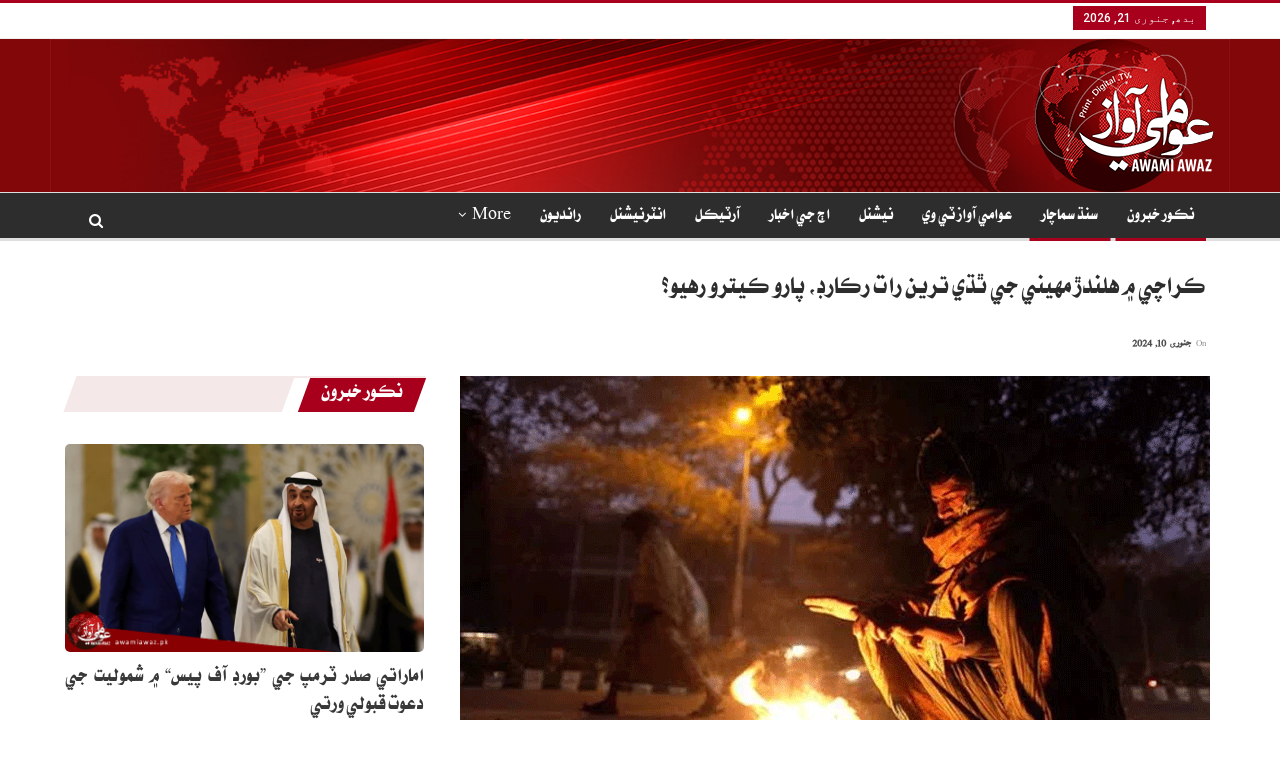

--- FILE ---
content_type: text/html; charset=UTF-8
request_url: https://awamiawaz.pk/1153953
body_size: 24479
content:
	<!DOCTYPE html>
		<!--[if IE 8]>
	<html class="ie ie8" dir="rtl" lang="ur"> <![endif]-->
	<!--[if IE 9]>
	<html class="ie ie9" dir="rtl" lang="ur"> <![endif]-->
	<!--[if gt IE 9]><!-->
<html dir="rtl" lang="ur"> <!--<![endif]-->
	<head>
				<meta charset="UTF-8">
		<meta http-equiv="X-UA-Compatible" content="IE=edge">
		<meta name="viewport" content="width=device-width, initial-scale=1.0">
		<link rel="pingback" href="https://awamiawaz.pk/xmlrpc.php"/>

		<title>ڪراچي ۾ هلندڙ مهيني جي ٿڌي ترين رات رڪارڊ، پارو ڪيترو رهيو؟ &#8211; Awami Awaz</title>
<meta name='robots' content='max-image-preview:large' />

<!-- Open Graph Meta Tags generated by Blog2Social 830 - https://www.blog2social.com -->
<meta property="og:title" content="ڪراچي ۾ هلندڙ مهيني جي ٿڌي ترين رات رڪارڊ، پارو ڪيترو رهيو؟"/>
<meta property="og:description" content=""/>
<meta property="og:url" content="https://awamiawaz.pk/1153953"/>
<meta property="og:image" content="https://awamiawaz.pk/wp-content/uploads/2024/01/karachi-1.png"/>
<meta property="og:image:width" content="750"/>
<meta property="og:image:height" content="430"/>
<meta property="og:type" content="article"/>
<meta property="og:article:published_time" content="2024-01-10 18:21:51"/>
<meta property="og:article:modified_time" content="2024-01-10 18:21:51"/>
<!-- Open Graph Meta Tags generated by Blog2Social 830 - https://www.blog2social.com -->

<!-- Twitter Card generated by Blog2Social 830 - https://www.blog2social.com -->
<meta name="twitter:card" content="summary">
<meta name="twitter:title" content="ڪراچي ۾ هلندڙ مهيني جي ٿڌي ترين رات رڪارڊ، پارو ڪيترو رهيو؟"/>
<meta name="twitter:description" content=""/>
<meta name="twitter:image" content="https://awamiawaz.pk/wp-content/uploads/2024/01/karachi-1.png"/>
<!-- Twitter Card generated by Blog2Social 830 - https://www.blog2social.com -->
<meta name="author" content="Shahrukh Sandeelo"/>

<!-- Better Open Graph, Schema.org & Twitter Integration -->
<meta property="og:locale" content="ur"/>
<meta property="og:site_name" content="Awami Awaz"/>
<meta property="og:url" content="https://awamiawaz.pk/1153953"/>
<meta property="og:title" content="ڪراچي ۾ هلندڙ مهيني جي ٿڌي ترين رات رڪارڊ، پارو ڪيترو رهيو؟"/>
<meta property="og:image" content="https://awamiawaz.pk/wp-content/uploads/2024/01/karachi-1.png"/>
<meta property="article:section" content="نڪور خبرون"/>
<meta property="og:description" content="ڪراچي (ويب ڊيسڪ) ڪراچي ۾ گذريل رات هلندڙ مهيني جي ٿڌي ترين رات رهي.نجي ٽي وي چئنل سان ڳالهائيندي موسميات کاتي جي ڊائريڪٽر سردار سرفراز ٻڌايو ته ڪراچي ۾ ٿڌ جي شدت ۾ واڌ ٿي آهي ۽ گذريل رات شهر ۾ هلندڙ مهيني جي ٿڌي ترين رات رهي.سندس موجب گذريل رات شهر ج"/>
<meta property="og:type" content="article"/>
<meta name="twitter:card" content="summary"/>
<meta name="twitter:url" content="https://awamiawaz.pk/1153953"/>
<meta name="twitter:title" content="ڪراچي ۾ هلندڙ مهيني جي ٿڌي ترين رات رڪارڊ، پارو ڪيترو رهيو؟"/>
<meta name="twitter:description" content="ڪراچي (ويب ڊيسڪ) ڪراچي ۾ گذريل رات هلندڙ مهيني جي ٿڌي ترين رات رهي.نجي ٽي وي چئنل سان ڳالهائيندي موسميات کاتي جي ڊائريڪٽر سردار سرفراز ٻڌايو ته ڪراچي ۾ ٿڌ جي شدت ۾ واڌ ٿي آهي ۽ گذريل رات شهر ۾ هلندڙ مهيني جي ٿڌي ترين رات رهي.سندس موجب گذريل رات شهر ج"/>
<meta name="twitter:image" content="https://awamiawaz.pk/wp-content/uploads/2024/01/karachi-1.png"/>
<!-- / Better Open Graph, Schema.org & Twitter Integration. -->
<link rel='dns-prefetch' href='//fonts.googleapis.com' />
<link rel="alternate" type="application/rss+xml" title="Awami Awaz &raquo; فیڈ" href="https://awamiawaz.pk/feed" />
<link rel="alternate" type="application/rss+xml" title="Awami Awaz &raquo; تبصروں کی فیڈ" href="https://awamiawaz.pk/comments/feed" />
<link rel="alternate" type="application/rss+xml" title="Awami Awaz &raquo; ڪراچي ۾ هلندڙ مهيني جي ٿڌي ترين رات رڪارڊ، پارو ڪيترو رهيو؟ تبصروں کی فیڈ" href="https://awamiawaz.pk/1153953/feed" />
<link rel="alternate" title="oEmbed (JSON)" type="application/json+oembed" href="https://awamiawaz.pk/wp-json/oembed/1.0/embed?url=https%3A%2F%2Fawamiawaz.pk%2F1153953" />
<link rel="alternate" title="oEmbed (XML)" type="text/xml+oembed" href="https://awamiawaz.pk/wp-json/oembed/1.0/embed?url=https%3A%2F%2Fawamiawaz.pk%2F1153953&#038;format=xml" />
		<!-- This site uses the Google Analytics by MonsterInsights plugin v9.11.1 - Using Analytics tracking - https://www.monsterinsights.com/ -->
							<script src="//www.googletagmanager.com/gtag/js?id=G-C4NCB60JFB"  data-cfasync="false" data-wpfc-render="false" type="text/javascript" async></script>
			<script data-cfasync="false" data-wpfc-render="false" type="text/javascript">
				var mi_version = '9.11.1';
				var mi_track_user = true;
				var mi_no_track_reason = '';
								var MonsterInsightsDefaultLocations = {"page_location":"https:\/\/awamiawaz.pk\/1153953\/"};
								if ( typeof MonsterInsightsPrivacyGuardFilter === 'function' ) {
					var MonsterInsightsLocations = (typeof MonsterInsightsExcludeQuery === 'object') ? MonsterInsightsPrivacyGuardFilter( MonsterInsightsExcludeQuery ) : MonsterInsightsPrivacyGuardFilter( MonsterInsightsDefaultLocations );
				} else {
					var MonsterInsightsLocations = (typeof MonsterInsightsExcludeQuery === 'object') ? MonsterInsightsExcludeQuery : MonsterInsightsDefaultLocations;
				}

								var disableStrs = [
										'ga-disable-G-C4NCB60JFB',
									];

				/* Function to detect opted out users */
				function __gtagTrackerIsOptedOut() {
					for (var index = 0; index < disableStrs.length; index++) {
						if (document.cookie.indexOf(disableStrs[index] + '=true') > -1) {
							return true;
						}
					}

					return false;
				}

				/* Disable tracking if the opt-out cookie exists. */
				if (__gtagTrackerIsOptedOut()) {
					for (var index = 0; index < disableStrs.length; index++) {
						window[disableStrs[index]] = true;
					}
				}

				/* Opt-out function */
				function __gtagTrackerOptout() {
					for (var index = 0; index < disableStrs.length; index++) {
						document.cookie = disableStrs[index] + '=true; expires=Thu, 31 Dec 2099 23:59:59 UTC; path=/';
						window[disableStrs[index]] = true;
					}
				}

				if ('undefined' === typeof gaOptout) {
					function gaOptout() {
						__gtagTrackerOptout();
					}
				}
								window.dataLayer = window.dataLayer || [];

				window.MonsterInsightsDualTracker = {
					helpers: {},
					trackers: {},
				};
				if (mi_track_user) {
					function __gtagDataLayer() {
						dataLayer.push(arguments);
					}

					function __gtagTracker(type, name, parameters) {
						if (!parameters) {
							parameters = {};
						}

						if (parameters.send_to) {
							__gtagDataLayer.apply(null, arguments);
							return;
						}

						if (type === 'event') {
														parameters.send_to = monsterinsights_frontend.v4_id;
							var hookName = name;
							if (typeof parameters['event_category'] !== 'undefined') {
								hookName = parameters['event_category'] + ':' + name;
							}

							if (typeof MonsterInsightsDualTracker.trackers[hookName] !== 'undefined') {
								MonsterInsightsDualTracker.trackers[hookName](parameters);
							} else {
								__gtagDataLayer('event', name, parameters);
							}
							
						} else {
							__gtagDataLayer.apply(null, arguments);
						}
					}

					__gtagTracker('js', new Date());
					__gtagTracker('set', {
						'developer_id.dZGIzZG': true,
											});
					if ( MonsterInsightsLocations.page_location ) {
						__gtagTracker('set', MonsterInsightsLocations);
					}
										__gtagTracker('config', 'G-C4NCB60JFB', {"forceSSL":"true","link_attribution":"true"} );
										window.gtag = __gtagTracker;										(function () {
						/* https://developers.google.com/analytics/devguides/collection/analyticsjs/ */
						/* ga and __gaTracker compatibility shim. */
						var noopfn = function () {
							return null;
						};
						var newtracker = function () {
							return new Tracker();
						};
						var Tracker = function () {
							return null;
						};
						var p = Tracker.prototype;
						p.get = noopfn;
						p.set = noopfn;
						p.send = function () {
							var args = Array.prototype.slice.call(arguments);
							args.unshift('send');
							__gaTracker.apply(null, args);
						};
						var __gaTracker = function () {
							var len = arguments.length;
							if (len === 0) {
								return;
							}
							var f = arguments[len - 1];
							if (typeof f !== 'object' || f === null || typeof f.hitCallback !== 'function') {
								if ('send' === arguments[0]) {
									var hitConverted, hitObject = false, action;
									if ('event' === arguments[1]) {
										if ('undefined' !== typeof arguments[3]) {
											hitObject = {
												'eventAction': arguments[3],
												'eventCategory': arguments[2],
												'eventLabel': arguments[4],
												'value': arguments[5] ? arguments[5] : 1,
											}
										}
									}
									if ('pageview' === arguments[1]) {
										if ('undefined' !== typeof arguments[2]) {
											hitObject = {
												'eventAction': 'page_view',
												'page_path': arguments[2],
											}
										}
									}
									if (typeof arguments[2] === 'object') {
										hitObject = arguments[2];
									}
									if (typeof arguments[5] === 'object') {
										Object.assign(hitObject, arguments[5]);
									}
									if ('undefined' !== typeof arguments[1].hitType) {
										hitObject = arguments[1];
										if ('pageview' === hitObject.hitType) {
											hitObject.eventAction = 'page_view';
										}
									}
									if (hitObject) {
										action = 'timing' === arguments[1].hitType ? 'timing_complete' : hitObject.eventAction;
										hitConverted = mapArgs(hitObject);
										__gtagTracker('event', action, hitConverted);
									}
								}
								return;
							}

							function mapArgs(args) {
								var arg, hit = {};
								var gaMap = {
									'eventCategory': 'event_category',
									'eventAction': 'event_action',
									'eventLabel': 'event_label',
									'eventValue': 'event_value',
									'nonInteraction': 'non_interaction',
									'timingCategory': 'event_category',
									'timingVar': 'name',
									'timingValue': 'value',
									'timingLabel': 'event_label',
									'page': 'page_path',
									'location': 'page_location',
									'title': 'page_title',
									'referrer' : 'page_referrer',
								};
								for (arg in args) {
																		if (!(!args.hasOwnProperty(arg) || !gaMap.hasOwnProperty(arg))) {
										hit[gaMap[arg]] = args[arg];
									} else {
										hit[arg] = args[arg];
									}
								}
								return hit;
							}

							try {
								f.hitCallback();
							} catch (ex) {
							}
						};
						__gaTracker.create = newtracker;
						__gaTracker.getByName = newtracker;
						__gaTracker.getAll = function () {
							return [];
						};
						__gaTracker.remove = noopfn;
						__gaTracker.loaded = true;
						window['__gaTracker'] = __gaTracker;
					})();
									} else {
										console.log("");
					(function () {
						function __gtagTracker() {
							return null;
						}

						window['__gtagTracker'] = __gtagTracker;
						window['gtag'] = __gtagTracker;
					})();
									}
			</script>
							<!-- / Google Analytics by MonsterInsights -->
		<style id='wp-img-auto-sizes-contain-inline-css' type='text/css'>
img:is([sizes=auto i],[sizes^="auto," i]){contain-intrinsic-size:3000px 1500px}
/*# sourceURL=wp-img-auto-sizes-contain-inline-css */
</style>
<style id='wp-emoji-styles-inline-css' type='text/css'>

	img.wp-smiley, img.emoji {
		display: inline !important;
		border: none !important;
		box-shadow: none !important;
		height: 1em !important;
		width: 1em !important;
		margin: 0 0.07em !important;
		vertical-align: -0.1em !important;
		background: none !important;
		padding: 0 !important;
	}
/*# sourceURL=wp-emoji-styles-inline-css */
</style>
<style id='wp-block-library-inline-css' type='text/css'>
:root{--wp-block-synced-color:#7a00df;--wp-block-synced-color--rgb:122,0,223;--wp-bound-block-color:var(--wp-block-synced-color);--wp-editor-canvas-background:#ddd;--wp-admin-theme-color:#007cba;--wp-admin-theme-color--rgb:0,124,186;--wp-admin-theme-color-darker-10:#006ba1;--wp-admin-theme-color-darker-10--rgb:0,107,160.5;--wp-admin-theme-color-darker-20:#005a87;--wp-admin-theme-color-darker-20--rgb:0,90,135;--wp-admin-border-width-focus:2px}@media (min-resolution:192dpi){:root{--wp-admin-border-width-focus:1.5px}}.wp-element-button{cursor:pointer}:root .has-very-light-gray-background-color{background-color:#eee}:root .has-very-dark-gray-background-color{background-color:#313131}:root .has-very-light-gray-color{color:#eee}:root .has-very-dark-gray-color{color:#313131}:root .has-vivid-green-cyan-to-vivid-cyan-blue-gradient-background{background:linear-gradient(135deg,#00d084,#0693e3)}:root .has-purple-crush-gradient-background{background:linear-gradient(135deg,#34e2e4,#4721fb 50%,#ab1dfe)}:root .has-hazy-dawn-gradient-background{background:linear-gradient(135deg,#faaca8,#dad0ec)}:root .has-subdued-olive-gradient-background{background:linear-gradient(135deg,#fafae1,#67a671)}:root .has-atomic-cream-gradient-background{background:linear-gradient(135deg,#fdd79a,#004a59)}:root .has-nightshade-gradient-background{background:linear-gradient(135deg,#330968,#31cdcf)}:root .has-midnight-gradient-background{background:linear-gradient(135deg,#020381,#2874fc)}:root{--wp--preset--font-size--normal:16px;--wp--preset--font-size--huge:42px}.has-regular-font-size{font-size:1em}.has-larger-font-size{font-size:2.625em}.has-normal-font-size{font-size:var(--wp--preset--font-size--normal)}.has-huge-font-size{font-size:var(--wp--preset--font-size--huge)}.has-text-align-center{text-align:center}.has-text-align-left{text-align:left}.has-text-align-right{text-align:right}.has-fit-text{white-space:nowrap!important}#end-resizable-editor-section{display:none}.aligncenter{clear:both}.items-justified-left{justify-content:flex-start}.items-justified-center{justify-content:center}.items-justified-right{justify-content:flex-end}.items-justified-space-between{justify-content:space-between}.screen-reader-text{border:0;clip-path:inset(50%);height:1px;margin:-1px;overflow:hidden;padding:0;position:absolute;width:1px;word-wrap:normal!important}.screen-reader-text:focus{background-color:#ddd;clip-path:none;color:#444;display:block;font-size:1em;height:auto;left:5px;line-height:normal;padding:15px 23px 14px;text-decoration:none;top:5px;width:auto;z-index:100000}html :where(.has-border-color){border-style:solid}html :where([style*=border-top-color]){border-top-style:solid}html :where([style*=border-right-color]){border-right-style:solid}html :where([style*=border-bottom-color]){border-bottom-style:solid}html :where([style*=border-left-color]){border-left-style:solid}html :where([style*=border-width]){border-style:solid}html :where([style*=border-top-width]){border-top-style:solid}html :where([style*=border-right-width]){border-right-style:solid}html :where([style*=border-bottom-width]){border-bottom-style:solid}html :where([style*=border-left-width]){border-left-style:solid}html :where(img[class*=wp-image-]){height:auto;max-width:100%}:where(figure){margin:0 0 1em}html :where(.is-position-sticky){--wp-admin--admin-bar--position-offset:var(--wp-admin--admin-bar--height,0px)}@media screen and (max-width:600px){html :where(.is-position-sticky){--wp-admin--admin-bar--position-offset:0px}}

/*# sourceURL=wp-block-library-inline-css */
</style><style id='wp-block-group-inline-css' type='text/css'>
.wp-block-group{box-sizing:border-box}:where(.wp-block-group.wp-block-group-is-layout-constrained){position:relative}
/*# sourceURL=https://awamiawaz.pk/wp-includes/blocks/group/style.min.css */
</style>
<style id='global-styles-inline-css' type='text/css'>
:root{--wp--preset--aspect-ratio--square: 1;--wp--preset--aspect-ratio--4-3: 4/3;--wp--preset--aspect-ratio--3-4: 3/4;--wp--preset--aspect-ratio--3-2: 3/2;--wp--preset--aspect-ratio--2-3: 2/3;--wp--preset--aspect-ratio--16-9: 16/9;--wp--preset--aspect-ratio--9-16: 9/16;--wp--preset--color--black: #000000;--wp--preset--color--cyan-bluish-gray: #abb8c3;--wp--preset--color--white: #ffffff;--wp--preset--color--pale-pink: #f78da7;--wp--preset--color--vivid-red: #cf2e2e;--wp--preset--color--luminous-vivid-orange: #ff6900;--wp--preset--color--luminous-vivid-amber: #fcb900;--wp--preset--color--light-green-cyan: #7bdcb5;--wp--preset--color--vivid-green-cyan: #00d084;--wp--preset--color--pale-cyan-blue: #8ed1fc;--wp--preset--color--vivid-cyan-blue: #0693e3;--wp--preset--color--vivid-purple: #9b51e0;--wp--preset--gradient--vivid-cyan-blue-to-vivid-purple: linear-gradient(135deg,rgb(6,147,227) 0%,rgb(155,81,224) 100%);--wp--preset--gradient--light-green-cyan-to-vivid-green-cyan: linear-gradient(135deg,rgb(122,220,180) 0%,rgb(0,208,130) 100%);--wp--preset--gradient--luminous-vivid-amber-to-luminous-vivid-orange: linear-gradient(135deg,rgb(252,185,0) 0%,rgb(255,105,0) 100%);--wp--preset--gradient--luminous-vivid-orange-to-vivid-red: linear-gradient(135deg,rgb(255,105,0) 0%,rgb(207,46,46) 100%);--wp--preset--gradient--very-light-gray-to-cyan-bluish-gray: linear-gradient(135deg,rgb(238,238,238) 0%,rgb(169,184,195) 100%);--wp--preset--gradient--cool-to-warm-spectrum: linear-gradient(135deg,rgb(74,234,220) 0%,rgb(151,120,209) 20%,rgb(207,42,186) 40%,rgb(238,44,130) 60%,rgb(251,105,98) 80%,rgb(254,248,76) 100%);--wp--preset--gradient--blush-light-purple: linear-gradient(135deg,rgb(255,206,236) 0%,rgb(152,150,240) 100%);--wp--preset--gradient--blush-bordeaux: linear-gradient(135deg,rgb(254,205,165) 0%,rgb(254,45,45) 50%,rgb(107,0,62) 100%);--wp--preset--gradient--luminous-dusk: linear-gradient(135deg,rgb(255,203,112) 0%,rgb(199,81,192) 50%,rgb(65,88,208) 100%);--wp--preset--gradient--pale-ocean: linear-gradient(135deg,rgb(255,245,203) 0%,rgb(182,227,212) 50%,rgb(51,167,181) 100%);--wp--preset--gradient--electric-grass: linear-gradient(135deg,rgb(202,248,128) 0%,rgb(113,206,126) 100%);--wp--preset--gradient--midnight: linear-gradient(135deg,rgb(2,3,129) 0%,rgb(40,116,252) 100%);--wp--preset--font-size--small: 13px;--wp--preset--font-size--medium: 20px;--wp--preset--font-size--large: 36px;--wp--preset--font-size--x-large: 42px;--wp--preset--spacing--20: 0.44rem;--wp--preset--spacing--30: 0.67rem;--wp--preset--spacing--40: 1rem;--wp--preset--spacing--50: 1.5rem;--wp--preset--spacing--60: 2.25rem;--wp--preset--spacing--70: 3.38rem;--wp--preset--spacing--80: 5.06rem;--wp--preset--shadow--natural: 6px 6px 9px rgba(0, 0, 0, 0.2);--wp--preset--shadow--deep: 12px 12px 50px rgba(0, 0, 0, 0.4);--wp--preset--shadow--sharp: 6px 6px 0px rgba(0, 0, 0, 0.2);--wp--preset--shadow--outlined: 6px 6px 0px -3px rgb(255, 255, 255), 6px 6px rgb(0, 0, 0);--wp--preset--shadow--crisp: 6px 6px 0px rgb(0, 0, 0);}:where(.is-layout-flex){gap: 0.5em;}:where(.is-layout-grid){gap: 0.5em;}body .is-layout-flex{display: flex;}.is-layout-flex{flex-wrap: wrap;align-items: center;}.is-layout-flex > :is(*, div){margin: 0;}body .is-layout-grid{display: grid;}.is-layout-grid > :is(*, div){margin: 0;}:where(.wp-block-columns.is-layout-flex){gap: 2em;}:where(.wp-block-columns.is-layout-grid){gap: 2em;}:where(.wp-block-post-template.is-layout-flex){gap: 1.25em;}:where(.wp-block-post-template.is-layout-grid){gap: 1.25em;}.has-black-color{color: var(--wp--preset--color--black) !important;}.has-cyan-bluish-gray-color{color: var(--wp--preset--color--cyan-bluish-gray) !important;}.has-white-color{color: var(--wp--preset--color--white) !important;}.has-pale-pink-color{color: var(--wp--preset--color--pale-pink) !important;}.has-vivid-red-color{color: var(--wp--preset--color--vivid-red) !important;}.has-luminous-vivid-orange-color{color: var(--wp--preset--color--luminous-vivid-orange) !important;}.has-luminous-vivid-amber-color{color: var(--wp--preset--color--luminous-vivid-amber) !important;}.has-light-green-cyan-color{color: var(--wp--preset--color--light-green-cyan) !important;}.has-vivid-green-cyan-color{color: var(--wp--preset--color--vivid-green-cyan) !important;}.has-pale-cyan-blue-color{color: var(--wp--preset--color--pale-cyan-blue) !important;}.has-vivid-cyan-blue-color{color: var(--wp--preset--color--vivid-cyan-blue) !important;}.has-vivid-purple-color{color: var(--wp--preset--color--vivid-purple) !important;}.has-black-background-color{background-color: var(--wp--preset--color--black) !important;}.has-cyan-bluish-gray-background-color{background-color: var(--wp--preset--color--cyan-bluish-gray) !important;}.has-white-background-color{background-color: var(--wp--preset--color--white) !important;}.has-pale-pink-background-color{background-color: var(--wp--preset--color--pale-pink) !important;}.has-vivid-red-background-color{background-color: var(--wp--preset--color--vivid-red) !important;}.has-luminous-vivid-orange-background-color{background-color: var(--wp--preset--color--luminous-vivid-orange) !important;}.has-luminous-vivid-amber-background-color{background-color: var(--wp--preset--color--luminous-vivid-amber) !important;}.has-light-green-cyan-background-color{background-color: var(--wp--preset--color--light-green-cyan) !important;}.has-vivid-green-cyan-background-color{background-color: var(--wp--preset--color--vivid-green-cyan) !important;}.has-pale-cyan-blue-background-color{background-color: var(--wp--preset--color--pale-cyan-blue) !important;}.has-vivid-cyan-blue-background-color{background-color: var(--wp--preset--color--vivid-cyan-blue) !important;}.has-vivid-purple-background-color{background-color: var(--wp--preset--color--vivid-purple) !important;}.has-black-border-color{border-color: var(--wp--preset--color--black) !important;}.has-cyan-bluish-gray-border-color{border-color: var(--wp--preset--color--cyan-bluish-gray) !important;}.has-white-border-color{border-color: var(--wp--preset--color--white) !important;}.has-pale-pink-border-color{border-color: var(--wp--preset--color--pale-pink) !important;}.has-vivid-red-border-color{border-color: var(--wp--preset--color--vivid-red) !important;}.has-luminous-vivid-orange-border-color{border-color: var(--wp--preset--color--luminous-vivid-orange) !important;}.has-luminous-vivid-amber-border-color{border-color: var(--wp--preset--color--luminous-vivid-amber) !important;}.has-light-green-cyan-border-color{border-color: var(--wp--preset--color--light-green-cyan) !important;}.has-vivid-green-cyan-border-color{border-color: var(--wp--preset--color--vivid-green-cyan) !important;}.has-pale-cyan-blue-border-color{border-color: var(--wp--preset--color--pale-cyan-blue) !important;}.has-vivid-cyan-blue-border-color{border-color: var(--wp--preset--color--vivid-cyan-blue) !important;}.has-vivid-purple-border-color{border-color: var(--wp--preset--color--vivid-purple) !important;}.has-vivid-cyan-blue-to-vivid-purple-gradient-background{background: var(--wp--preset--gradient--vivid-cyan-blue-to-vivid-purple) !important;}.has-light-green-cyan-to-vivid-green-cyan-gradient-background{background: var(--wp--preset--gradient--light-green-cyan-to-vivid-green-cyan) !important;}.has-luminous-vivid-amber-to-luminous-vivid-orange-gradient-background{background: var(--wp--preset--gradient--luminous-vivid-amber-to-luminous-vivid-orange) !important;}.has-luminous-vivid-orange-to-vivid-red-gradient-background{background: var(--wp--preset--gradient--luminous-vivid-orange-to-vivid-red) !important;}.has-very-light-gray-to-cyan-bluish-gray-gradient-background{background: var(--wp--preset--gradient--very-light-gray-to-cyan-bluish-gray) !important;}.has-cool-to-warm-spectrum-gradient-background{background: var(--wp--preset--gradient--cool-to-warm-spectrum) !important;}.has-blush-light-purple-gradient-background{background: var(--wp--preset--gradient--blush-light-purple) !important;}.has-blush-bordeaux-gradient-background{background: var(--wp--preset--gradient--blush-bordeaux) !important;}.has-luminous-dusk-gradient-background{background: var(--wp--preset--gradient--luminous-dusk) !important;}.has-pale-ocean-gradient-background{background: var(--wp--preset--gradient--pale-ocean) !important;}.has-electric-grass-gradient-background{background: var(--wp--preset--gradient--electric-grass) !important;}.has-midnight-gradient-background{background: var(--wp--preset--gradient--midnight) !important;}.has-small-font-size{font-size: var(--wp--preset--font-size--small) !important;}.has-medium-font-size{font-size: var(--wp--preset--font-size--medium) !important;}.has-large-font-size{font-size: var(--wp--preset--font-size--large) !important;}.has-x-large-font-size{font-size: var(--wp--preset--font-size--x-large) !important;}
/*# sourceURL=global-styles-inline-css */
</style>

<style id='classic-theme-styles-inline-css' type='text/css'>
/*! This file is auto-generated */
.wp-block-button__link{color:#fff;background-color:#32373c;border-radius:9999px;box-shadow:none;text-decoration:none;padding:calc(.667em + 2px) calc(1.333em + 2px);font-size:1.125em}.wp-block-file__button{background:#32373c;color:#fff;text-decoration:none}
/*# sourceURL=/wp-includes/css/classic-themes.min.css */
</style>
<link rel='stylesheet' id='dashicons-css' href='https://awamiawaz.pk/wp-includes/css/dashicons.min.css?ver=6.9' type='text/css' media='all' />
<link rel='stylesheet' id='admin-bar-rtl-css' href='https://awamiawaz.pk/wp-includes/css/admin-bar-rtl.min.css?ver=6.9' type='text/css' media='all' />
<style id='admin-bar-inline-css' type='text/css'>

    /* Hide CanvasJS credits for P404 charts specifically */
    #p404RedirectChart .canvasjs-chart-credit {
        display: none !important;
    }
    
    #p404RedirectChart canvas {
        border-radius: 6px;
    }

    .p404-redirect-adminbar-weekly-title {
        font-weight: bold;
        font-size: 14px;
        color: #fff;
        margin-bottom: 6px;
    }

    #wpadminbar #wp-admin-bar-p404_free_top_button .ab-icon:before {
        content: "\f103";
        color: #dc3545;
        top: 3px;
    }
    
    #wp-admin-bar-p404_free_top_button .ab-item {
        min-width: 80px !important;
        padding: 0px !important;
    }
    
    /* Ensure proper positioning and z-index for P404 dropdown */
    .p404-redirect-adminbar-dropdown-wrap { 
        min-width: 0; 
        padding: 0;
        position: static !important;
    }
    
    #wpadminbar #wp-admin-bar-p404_free_top_button_dropdown {
        position: static !important;
    }
    
    #wpadminbar #wp-admin-bar-p404_free_top_button_dropdown .ab-item {
        padding: 0 !important;
        margin: 0 !important;
    }
    
    .p404-redirect-dropdown-container {
        min-width: 340px;
        padding: 18px 18px 12px 18px;
        background: #23282d !important;
        color: #fff;
        border-radius: 12px;
        box-shadow: 0 8px 32px rgba(0,0,0,0.25);
        margin-top: 10px;
        position: relative !important;
        z-index: 999999 !important;
        display: block !important;
        border: 1px solid #444;
    }
    
    /* Ensure P404 dropdown appears on hover */
    #wpadminbar #wp-admin-bar-p404_free_top_button .p404-redirect-dropdown-container { 
        display: none !important;
    }
    
    #wpadminbar #wp-admin-bar-p404_free_top_button:hover .p404-redirect-dropdown-container { 
        display: block !important;
    }
    
    #wpadminbar #wp-admin-bar-p404_free_top_button:hover #wp-admin-bar-p404_free_top_button_dropdown .p404-redirect-dropdown-container {
        display: block !important;
    }
    
    .p404-redirect-card {
        background: #2c3338;
        border-radius: 8px;
        padding: 18px 18px 12px 18px;
        box-shadow: 0 2px 8px rgba(0,0,0,0.07);
        display: flex;
        flex-direction: column;
        align-items: flex-start;
        border: 1px solid #444;
    }
    
    .p404-redirect-btn {
        display: inline-block;
        background: #dc3545;
        color: #fff !important;
        font-weight: bold;
        padding: 5px 22px;
        border-radius: 8px;
        text-decoration: none;
        font-size: 17px;
        transition: background 0.2s, box-shadow 0.2s;
        margin-top: 8px;
        box-shadow: 0 2px 8px rgba(220,53,69,0.15);
        text-align: center;
        line-height: 1.6;
    }
    
    .p404-redirect-btn:hover {
        background: #c82333;
        color: #fff !important;
        box-shadow: 0 4px 16px rgba(220,53,69,0.25);
    }
    
    /* Prevent conflicts with other admin bar dropdowns */
    #wpadminbar .ab-top-menu > li:hover > .ab-item,
    #wpadminbar .ab-top-menu > li.hover > .ab-item {
        z-index: auto;
    }
    
    #wpadminbar #wp-admin-bar-p404_free_top_button:hover > .ab-item {
        z-index: 999998 !important;
    }
    
/*# sourceURL=admin-bar-inline-css */
</style>
<link rel='stylesheet' id='better-framework-main-fonts-css' href='https://fonts.googleapis.com/css?family=Roboto:400,500&#038;display=swap' type='text/css' media='all' />
<script type="text/javascript" src="https://awamiawaz.pk/wp-content/plugins/google-analytics-for-wordpress/assets/js/frontend-gtag.min.js?ver=9.11.1" id="monsterinsights-frontend-script-js" async="async" data-wp-strategy="async"></script>
<script data-cfasync="false" data-wpfc-render="false" type="text/javascript" id='monsterinsights-frontend-script-js-extra'>/* <![CDATA[ */
var monsterinsights_frontend = {"js_events_tracking":"true","download_extensions":"doc,pdf,ppt,zip,xls,docx,pptx,xlsx","inbound_paths":"[{\"path\":\"\\\/go\\\/\",\"label\":\"affiliate\"},{\"path\":\"\\\/recommend\\\/\",\"label\":\"affiliate\"}]","home_url":"https:\/\/awamiawaz.pk","hash_tracking":"false","v4_id":"G-C4NCB60JFB"};/* ]]> */
</script>
<script type="text/javascript" src="https://awamiawaz.pk/wp-includes/js/jquery/jquery.min.js?ver=3.7.1" id="jquery-core-js"></script>
<script type="text/javascript" src="https://awamiawaz.pk/wp-includes/js/jquery/jquery-migrate.min.js?ver=3.4.1" id="jquery-migrate-js"></script>
<link rel="https://api.w.org/" href="https://awamiawaz.pk/wp-json/" /><link rel="alternate" title="JSON" type="application/json" href="https://awamiawaz.pk/wp-json/wp/v2/posts/1153953" /><link rel="EditURI" type="application/rsd+xml" title="RSD" href="https://awamiawaz.pk/xmlrpc.php?rsd" />
<meta name="generator" content="WordPress 6.9" />
<link rel="canonical" href="https://awamiawaz.pk/1153953" />
<link rel='shortlink' href='https://awamiawaz.pk/?p=1153953' />
    <style>
    @font-face {
        font-family: 'alviurdu';
        src: url('https://awamiawaz.pk/wp-content/uploads/fonts/alviurdu.woff2') format('woff2'),
             url('https://awamiawaz.pk/wp-content/uploads/fonts/alviurdu.woff') format('woff');
        font-weight: normal;
        font-style: normal;
    }

    .urdufont {
        font-family: 'alviurdu' !important;
        font-size: 22px;
        text-align: justify;
        line-height: 30px;
    }

    .urdufont h1, .urdufont h2, .urdufont h3, .urdufont .entry-content, .urdufont .post-title {
        font-family: 'alviurdu' !important;
    }
    </style>
    <!-- Google Tag Manager -->
<script>(function(w,d,s,l,i){w[l]=w[l]||[];w[l].push({'gtm.start':
new Date().getTime(),event:'gtm.js'});var f=d.getElementsByTagName(s)[0],
j=d.createElement(s),dl=l!='dataLayer'?'&l='+l:'';j.async=true;j.src=
'https://www.googletagmanager.com/gtm.js?id='+i+dl;f.parentNode.insertBefore(j,f);
})(window,document,'script','dataLayer','GTM-P7TWSKW');</script>
<!-- End Google Tag Manager -->
<body>
<!-- Google Tag Manager (noscript) -->
<noscript><iframe src="https://www.googletagmanager.com/ns.html?id=GTM-P7TWSKW"
height="0" width="0" style="display:none;visibility:hidden"></iframe></noscript>
<!-- End Google Tag Manager (noscript) --><meta name="generator" content="Powered by WPBakery Page Builder - drag and drop page builder for WordPress."/>
<script type="application/ld+json">{
    "@context": "http://schema.org/",
    "@type": "Organization",
    "@id": "#organization",
    "logo": {
        "@type": "ImageObject",
        "url": "https://awamiawaz.pk/wp-content/uploads/2023/08/awami-awaz-logo.png"
    },
    "url": "https://awamiawaz.pk/",
    "name": "Awami Awaz",
    "description": "Sindhi News, Sindhi Articles, Sports, Entertainment &amp; Much More"
}</script>
<script type="application/ld+json">{
    "@context": "http://schema.org/",
    "@type": "WebSite",
    "name": "Awami Awaz",
    "alternateName": "Sindhi News, Sindhi Articles, Sports, Entertainment &amp; Much More",
    "url": "https://awamiawaz.pk/"
}</script>
<script type="application/ld+json">{
    "@context": "http://schema.org/",
    "@type": "BlogPosting",
    "headline": "\u06aa\u0631\u0627\u0686\u064a \u06fe \u0647\u0644\u0646\u062f\u0699 \u0645\u0647\u064a\u0646\u064a \u062c\u064a \u067f\u068c\u064a \u062a\u0631\u064a\u0646 \u0631\u0627\u062a \u0631\u06aa\u0627\u0631\u068a\u060c \u067e\u0627\u0631\u0648 \u06aa\u064a\u062a\u0631\u0648 \u0631\u0647\u064a\u0648\u061f",
    "description": "\u06aa\u0631\u0627\u0686\u064a (\u0648\u064a\u0628 \u068a\u064a\u0633\u06aa) \u06aa\u0631\u0627\u0686\u064a \u06fe \u06af\u0630\u0631\u064a\u0644 \u0631\u0627\u062a \u0647\u0644\u0646\u062f\u0699 \u0645\u0647\u064a\u0646\u064a \u062c\u064a \u067f\u068c\u064a \u062a\u0631\u064a\u0646 \u0631\u0627\u062a \u0631\u0647\u064a.\u0646\u062c\u064a \u067d\u064a \u0648\u064a \u0686\u0626\u0646\u0644 \u0633\u0627\u0646 \u06b3\u0627\u0644\u0647\u0627\u0626\u064a\u0646\u062f\u064a \u0645\u0648\u0633\u0645\u064a\u0627\u062a \u06a9\u0627\u062a\u064a \u062c\u064a \u068a\u0627\u0626\u0631\u064a\u06aa\u067d\u0631 \u0633\u0631\u062f\u0627\u0631 \u0633\u0631\u0641\u0631\u0627\u0632 \u067b\u068c\u0627\u064a\u0648 \u062a\u0647 \u06aa\u0631\u0627\u0686\u064a \u06fe \u067f\u068c \u062c\u064a \u0634\u062f\u062a \u06fe \u0648\u0627\u068c \u067f\u064a \u0622\u0647\u064a \u06fd \u06af\u0630\u0631\u064a\u0644 \u0631\u0627\u062a \u0634\u0647\u0631 \u06fe \u0647\u0644\u0646\u062f\u0699 \u0645\u0647\u064a\u0646\u064a \u062c\u064a \u067f\u068c\u064a \u062a\u0631\u064a\u0646 \u0631\u0627\u062a \u0631\u0647\u064a.\u0633\u0646\u062f\u0633 \u0645\u0648\u062c\u0628 \u06af\u0630\u0631\u064a\u0644 \u0631\u0627\u062a \u0634\u0647\u0631 \u062c",
    "datePublished": "2024-01-10",
    "dateModified": "2024-01-10",
    "author": {
        "@type": "Person",
        "@id": "#person-ShahrukhSandeelo",
        "name": "Shahrukh Sandeelo"
    },
    "image": "https://awamiawaz.pk/wp-content/uploads/2024/01/karachi-1.png",
    "interactionStatistic": [
        {
            "@type": "InteractionCounter",
            "interactionType": "http://schema.org/CommentAction",
            "userInteractionCount": "0"
        }
    ],
    "publisher": {
        "@id": "#organization"
    },
    "mainEntityOfPage": "https://awamiawaz.pk/1153953"
}</script>
<link rel='stylesheet' id='bf-minifed-css-1' href='https://awamiawaz.pk/wp-content/bs-booster-cache/33d08dd5927c0430c6c047c215d7c50d.css' type='text/css' media='all' />
<link rel='stylesheet' id='7.11.0-1754581209' href='https://awamiawaz.pk/wp-content/bs-booster-cache/3ba83a66d181f67df8653a3d73dd25bb.css' type='text/css' media='all' />
<link rel="icon" href="https://awamiawaz.pk/wp-content/uploads/2023/08/cropped-awami-awaz-favicon-32x32.png" sizes="32x32" />
<link rel="icon" href="https://awamiawaz.pk/wp-content/uploads/2023/08/cropped-awami-awaz-favicon-192x192.png" sizes="192x192" />
<link rel="apple-touch-icon" href="https://awamiawaz.pk/wp-content/uploads/2023/08/cropped-awami-awaz-favicon-180x180.png" />
<meta name="msapplication-TileImage" content="https://awamiawaz.pk/wp-content/uploads/2023/08/cropped-awami-awaz-favicon-270x270.png" />

<!-- BetterFramework Head Inline CSS -->
<style>
.custom-padding .title {
    padding-top: 5px !important;
}

.custom-padding .post-summary {
    
  display: -webkit-box;
  -webkit-line-clamp: 2;
  -webkit-box-orient: vertical; 
  overflow: hidden;
}

.TV-news-custom .post-529 .content-container h2.title {
    margin-top: -16px !important;
}

.newsletter-custom button.newsletter-subscribe {
    width: 100% !important;
    margin-top: 43px !important;
    border-radius: 25px !important;
}

.newsletter-custom form.validate {
    height: 65px;
}

.newsletter-custom .subscribe-message {
    font-size: 16px;
    line-height: 21px;
}

.bs-subscribe-newsletter.bs-mailchimp-newsletter {
    border-color: #dd0000 !important;
}

.custom-padding .listing-inner a.read-more {
    display: none !important;
}



.term-badges,
.container.bf-breadcrumb-container,
.single-container .post-author {
    display: none;
}

.listing-modern-grid-5.bsw-4 .listing-mg-5-item-small .title a {
    font-size: 100% !important;
}

.featured h2.title {
    margin-bottom: 13px !important;
}

.urdufont h1.single-post-title, .urdufont .entry-content{
    font-family: 'alviurdu' !important;
    font-size: 22px;
    font-weight: bold;   
}

.urdufont h1.single-post-title .post-title{
    font-family: 'alviurdu' !important;
    font-size: 32px;
    font-weight: bold;   
}

 .urdufont .entry-content, .urdufont .entry-content p{
        font-family: 'alviurdu' !important;
    font-size: 22px;
    font-weight: normal;
    text-align: justify;
    text-rendering: auto;
    line-height: 30px;
 }
 
 .urdufont .post-summary{
    font-family: 'alviurdu' !important;
    font-size: 20px;
    text-align:right;
    text-rendering: auto;
 }

.urdufont h2.title, .urdufont h2.title a {
    font-family: 'alviurdu' !important;
    font-size: 16px;
    font-weight: bold;   
}

.urdufont.listing-item.listing-item-blog h2.title a{
font-size: 22px !important;
}

.listing-item.listing-item-grid.listing-item-grid-1 h2.title {
    margin-bottom: 0px !important;
    margin-top: 10px !important;
}

.header-inner .container {
    background-image: url("https://awamiawaz.pk/images/header.jpg");
    width: 5221px;
    background-size: contain;
    background-size: cover;
    background-repeat: no-repeat;
}

.header-inner {
    background:linear-gradient(to right, rgb(130, 7, 9) 0%, rgb(130, 7, 9) 100%);
}

@media only screen and (max-width : 500px) {
    .bs-vc-wrapper { 
      display: flex; 
      /* Optional, if you want the DIVs 100% width: */ 
      flex-direction: column;
    }
    .main-section .vc_col-sm-2 {order: 2;}
    .main-section .vc_col-sm-10 {order: 1;}
    .main-section .vc_col-sm-10 .sticky-column.wpb_column.vc_column_container.vc_col-sm-8 {
        order: 1;
    }
    
    .main-section .vc_col-sm-10 .wpb_column.vc_column_container.vc_col-sm-4 {
        order: 2;
    }
    
    .row.vc_row.vc_inner.vc_row-fluid {
        display: flex;
        flex-direction: column;
    }
    
    .ads-responsive{
        height: auto;
    }
}  

.rh-cover.gr-5 {
  
    background-image: -webkit-linear-gradient(85deg,#a8001c 0,#a8001c 100%);
   
}

span.user-login {
   display:none;
}

.rh-cover .rh-c-m .resp-menu>li>a{
    font-family:'urduHeading';
    font-size: 22px;
}

.category-title .pre-title span
    {
        display:none;
    }
    
.category-title .pre-title::after
    {
        content: '';
        display: inline-block;
        position: absolute;
        left: 0;
        top: 100%;
        height: 0px;
        width: 100%;
        background-color: #444;
    }    

.archive-title .page-heading
{
    font-family: 'UrduHeading';
    font-weight: 400;    
}

.views.post-meta-views.rank-default {
    display: none;
}


.wp-video {
    width: 100% !important;
}

.entry-content.single-post-content iframe, .single-page-simple-content .entry-content iframe 
{
    margin:auto;
    display:block;
}

.ads-responsive{
    width: 100%;
}

span.pjnt-item a { font-size:20px}


.back-img
	{
		background:url(https://awamiawaz.pk/wp-content/uploads/2019/05/bg-images.png);
		background-size: 100% 100%;
        height: 40px;	
	}
	
.back-img h2
	{
		line-height:40px;
		text-align:center;	
		font-size:16px;
		margin: 0px 20px;
        width: auto;
        display: inline;
	}

.back-img h2 a
	{
		color:#fff;
	}
	
.back-img h2 a:hover
	{
		color:#a8001c;
	}	
	
	
.inner-text
	{
	    position: absolute;
        top: -12px;
        right: 16px;		
	}	
	
.taza-tareen
	{
		width: 100px;
        display: block;
        z-index: 999;
        position: relative;
	}	
	
.con-fluid
    {
        margin-top:24px;
    }

.post-template-9 span.post-title {
    display: none;
}

.post-template-9 .post-meta.single-post-meta {
    display: none;
}

.post-template-9 span.views.post-share-btn.post-share-btn-views.rank-default {
    display: none;
}

.post-template-9 .post-share.single-post-share.top-share.clearfix.style-1 {
    display: none;
}

.post-template-9 .share-handler-wrap.bs-pretty-tabs.bs-pretty-tabs-initialized {
    display: none;
}

.post-template-9 .prev-post {
    display: none;
}

.post-template-9 .next-prev-post p 
{
    display: none;
}

.post-template-9  
{
    background-color: #515558;
}

.post-template-9 .flipbook-menu-header 
{
    background-color: #515558;
    padding-bottom:12px;
}

.post-template-9  .flipbook-thumbsWrapper
{
    background-color: #515558;
}

.post-template-9  .flipbook-menuBottom
{
    background-color: #515558 !important;
}

.flipbook-menu span 
{
    color: #b3b3b3 !important;
}

.epaper .headlines, .epaper .topbar{
    display: none;
}

.epaper {
    background-color: #515558;
}

.epaper .post-header-inner {
    display: none;
}

.epaper .post-template-9 {
    margin-top: 0;
    margin-left: 0;
    padding-left: 0;
    padding-right: 0;
}



   

.sakhar img
    {
        height:55px;
        width:89px;
    }

.news-paper
    {
        height:240px;
    }

.awamiawaz-tv-detail .post-summary a 
    {
        display: none !important;
    }
     
.awamiawaz-tv-detail .item-inner .post-summary 
    {
        max-height: 83px !important;
        overflow: hidden !important;
        vertical-align: top;
        text-rendering: unset;
        padding-right: 0px !important; 
    }
    
    .mejs-controls{
        direction: ltr;
    }
    
.single-post-share .social-item.whatsapp
    {
        display: block !important;
    }
        
.top-middle-section .post-summary, .top-middle-section .post-meta {
    display: none;
}

.top-middle-section h2.title{
    font-size: 20px;
}

.sidebar-option-two {
    padding-right: 0 !important;
}

.sidebar-option-two .news-epaper img{
    width: 100%;
}

@media(min-width: 768px){
    .hide-above-small{
    display:none !important;
}
}

.E-bttn {
    text-align: center;
	margin-bottom: 10px;
	position: relative;
	top: -32px;
}

.E-bttn img {
    width: 65%;
}

.E-imag{
    text-align: center;
    position: relative;
    top: -25px;
}

.E-imag img {
    width: 100%;
}


.tenbox li {
	list-style:none;
	min-height: 38px;
    margin: 2px 0px;
  }

.tenbox img.img-fluid {
    width: 100%;
    height:36px;
}

.tenbox ul {
    margin: 0 auto;
}

.epaper-mobile-area{
    background-color: #dbd7d6;
    padding-top: 10px;
    padding-left: 10px;
    padding-right: 10px;
    border-radius: 5px;
    margin-top: 30px;
    position: relative;
}

.rl-pading:nth-child(even) {
    padding-right: 5px !important;
    padding-left: 0 !important;
}

.rl-pading:nth-child(odd){
        padding-left: 5px !important;
        padding-right: 0 !important;
}

.sixbttn-E {
    width: 100%;
}

.sixbttn-E ul {
    margin: 0;
    padding: 0;
}

@media(min-width: 600px){
    .khaskhabar-thumbs-mobile article.listing-item:last-child{
     display: none;   
    }
    
    .section-heading.sh-t6.sh-s6:before, .section-heading.sh-t6.sh-s7:before{
    background: rgba(152, 52, 52, 0.11) !important;
    }
    
    .nakoor-khabron-mobile .listing.listing-thumbnail.listing-tb-2 article:last-child,
    .nakoor-khabron-mobile .listing.listing-thumbnail.listing-tb-2 article:nth-last-child(2){
        display: none;
    }
}
@media(min-width: 767px) and (max-width: 1100px){
    .listing-item-blog-5 .featured .img-holder{
        width: 200px !important;
    }   
    
    .listing-item-blog-5.has-post-thumbnail .post-summary{
        padding-right: 0;
        padding-left: 0;
        max-height: 200px;
    }
}

@media (max-width: 599px){
    .foods.listing.scolumns-1 .listing-item {
        width: 50%;
        float: right;
        padding-left: 5px;
    }
    .khaskhabar-thumbs-mobile {
        margin-bottom: 20px;
    }
    .khaskhabar-thumbs-mobile .item-inner{
        position: relative;
    }
    .khaskhabar-thumbs-mobile .listing-item-grid-1 .title{
        font-size: 20px !important;
        line-height: 25px;
        position: relative;
        bottom: 11px;
        background: #333;
        color: #fff;
        width: 100%;
        padding: 8px 5px 12px;
        border-bottom-right-radius: 5px;
        border-bottom-left-radius: 5px;
    }
    .listing-item-grid-1 .featured{
        margin-bottom: 0px;
    }
    .section-heading.sh-t6.sh-s6>.main-link>.h-text:before, .section-heading.sh-t6.sh-s6>a:last-child:first-child>.h-text:before, .section-heading.sh-t6.sh-s6>.main-link>.h-text:after, 
    .section-heading.sh-t6.sh-s6>a:last-child:first-child>.h-text:after{
        content: none;
    }
    .section-heading.sh-t6.sh-s6:before{
        background: rgba(255, 255, 255, 0)!important;
    }
    .custom-paddingkhaskhabar-mobile .section-heading.sh-t6.sh-s6 {
        margin-bottom: 0;
    }
    .custom-paddingkhaskhabar-mobile{
        margin-bottom: 20px;
    }
    .custom-paddingkhaskhabar-mobile .listing-inner {
        display: none;
    }
    
    .custom-paddingkhaskhabar-mobile .listing-item-classic-3 .featured .img-holder{
        border-radius: 5px;
    }
    
    .custom-paddingkhaskhabar-mobile .listing-item-classic-3 .featured .title{
        background: #333 !important;
        padding: 0px 20px 15px  !important;
        width: 100%;
        margin: 0 0  !important;
        position: absolute !important;
        bottom: -2px !important;
        border-bottom-right-radius: 5px;
        border-bottom-left-radius: 5px;
    }
    
    .custom-paddingkhaskhabar-mobile .listing-item-classic-3 .title a{
        color: #fff;
        font-size: 20px !important;
    }
    
    .khaskhabar-thumbs-mobile .listing.columns-3 article.listing-item{
        display: inline-block;
        width: 50% !important;
    }
    
    .khaskhabar-thumbs-mobile .listing.columns-3 article.listing-item:nth-child(odd){
        padding-left: 10px !important;
    }
    .khaskhabar-thumbs-mobile .listing.columns-3 article.listing-item:nth-child(even){
        padding-right: 10px !important;
    }
    
    .khaskhabar-thumbs-mobile .listing.columns-3 article.listing-item a.img-holder{
        border-radius: 5px;
    }
    .rh-header .rh-container{
        background-color: #6e0001;
    }
    .rh-header .menu-container .menu-handler{
        rgba(110, 0, 0, 0)
    }
    
    .nakoor-khabron-mobile .listing.listing-thumbnail.listing-tb-2 article .item-inner {
    background: #fff;
    }
    
    .nakoor-khabron-mobile .listing.listing-thumbnail.listing-tb-2 article .item-inner {
        padding: 7px
    }
    
    .nakoor-khabron-mobile{
    background-color: #dbd7d6;
    border-radius: 5px;
    padding: 10px 10px;
    }

    .nakoor-khabron-mobile .section-heading.sh-t6.sh-s6:before{
        background-color: #dbd7d6 !important;
    }
    
    .nakoor-khabron-mobile span.h-text.main-term-5 {
        display: none;
    }
    
    .nk-mainheading{
            margin-bottom: 0px !important;
    }
    .nk-mainheading .E-bttn.nk-mobile{
        top: 30px;
    }
    
    .nk-mainheading .E-bttn.nk-mobile a img {
        max-width: 57%;
    }
    
    .listing-item-tb-2 .img-holder{
     border-radius: 5px;   
    }
    
    .nakoor-khabron-mobile .listing.listing-mix-1-4 .listing-item-grid-1 .post-summary{
        display: none;
    }
    
    .section-heading.sh-t6.sh-s6>.h-text:last-child:first-child, .section-heading.sh-t6.sh-s6>.main-link>.h-text, .section-heading.sh-t6.sh-s6>a:last-child:first-child>.h-text, .section-heading.sh-t6.sh-s7>.h-text:last-child:first-child, .section-heading.sh-t6.sh-s7>.main-link>.h-text, .section-heading.sh-t6.sh-s7>a:last-child:first-child>.h-text{
        padding-left: 26px;
        padding-right: 26px;
        margin-right: 0;
        position: relative;
        top: 3px;
        z-index: 0;
        border-top-left-radius: 5px;
        border-top-right-radius: 5px;
        padding-bottom: 5px;
    }
    
    .main-epaperbtn {
        text-align: center;
        margin: 20px 0;
    }

    .main-epaper {
        text-align: center;
    }
	
    .three-bttn {
        margin-bottom: 15px;
        text-align: center;
    }
    
    .section-heading.sh-t6.sh-s6, .section-heading.sh-t6.sh-s7 {
        margin-bottom: 0;
    }
    
    .nakoor-khabron-mobile .listing.listing-mix-1-4 {
        margin-top: 35px;
    }
    
    .e-edition-three{
    position: relative;
    top: -30px;
    }

    .e-edition-three div {
        padding-right: 5px !important;
        padding-left: 5px !important;
    }

    .e-edition-three div img:last-child{
        width: 100%;
        margin-top:10px

    }
    
    
    
    .blog-mobile {
        background: #ccc;
        padding: 10px;
        border-radius: 5px;
    }
    .blog-mobile .listing.scolumns-1 .listing-item{
        width: 50%;
        float: right;
        padding: 5px;
        
    
    }
    
    .blog-mobile .listing.scolumns-1 .listing-item .item-inner
    {
        background:#fff;
        padding:5px;
        border-radius:5px;
        margin-top:10px;
        min-height: 221px;
    
    }
    .blog-mobile article .featured a.img-holder {
        border-radius: 50%;
        padding: 10px;
        width:100%;
        height: 150px
    
    }
}

/* --- New Layout -- */
div#nkor-news-section article .featured .img-holder {
    max-width: 150px;
    border-radius: 5px;
    float: right;
    clear: both;
}

div#nkor-news-section article .featured {
    clear: both;
}

/*Dav CSS Start*/
#hm-awami-sec1 a.read-more {
    display: none;
}

#hm-awami-sec1 .listing-item-classic-3 .featured .title {
    position: relative;
    margin: 0 0%;
    background: transparent;
    bottom: 0;
    padding: 12px 8px 12px;
    width: 100%;
}
#hm-awami-sec1 .listing-item-classic-3 .listing-inner {
    padding: 0 8px 0;
    margin-left: 0;
    margin-right: 0;
}
#hm-awami-sec1 .vc_col-sm-6 .mg-col.mg-col-1 {
    width: 100%;
}
#hm-awami-sec1 .E-imag img {
    height: 475px;
}
.listing-modern-grid-2.l-2 .listing-item-1:before, .listing-modern-grid-2.l-3 .listing-item-1:before, .listing-modern-grid-2.l-4 .listing-item-1:before, .listing-modern-grid-2.l-5 .listing-item-1:before {
    padding-top: 50% !important;
}
#hm-awami-sec1 .bs-listing.bs-listing-listing-classic-3.bs-listing-single-tab.r-1c-1 {
    background: #1c1c1c;
    border-radius: 5px;
}
#hm-awami-sec1 .listing-item-classic-3 .featured .title h2 {
    color: #fff;
    padding: 0 12px;
}
#hm-awami-sec1 .post-summary {
    color: #ffffff;
    padding: 0 12px 20px 12px;
}
.hm-pg-awami-sec .section-heading {
    display: none;
}
.bs-listing.bs-listing-listing-classic-3.bs-listing-single-tab.r-1c-1::before {
    content: "";
    display: block;
    background-image: url(https://awamiawaz.pk/wp-content/uploads/2019/12/Khas-Khabar.png);
    background-repeat: no-repeat;
    height: 8%;
    width: 100%;
    position: absolute;
    top: -22px;
    background-position: top center;
    left: 0;
    z-index: 999;
}
div#hm-pg-head {
    background: #1c1c1c;
    border-radius: 5px;
    
}
div#hm-pg-head::before {
    content: "";
    display: block;
    background-image: url(https://awamiawaz.pk/wp-content/uploads/2019/12/Awami-awaz-tv.png);
    background-repeat: no-repeat;
    height: 8%;
    width: 100%;
    position: absolute;
    top: -22px;
    background-position: top center;
    left: 0;
    z-index: 999;
}
#hm-awami-sec1 .epaper-mobile-area {;
    margin-top: 0;
}
#hm-awami-sec2 .post-meta , #hm-awami-sec1 .post-meta {
    display: none;
}
#nkor-news-section .featured.clearfix {
    width: 42%;
    float: right;
}
#nkor-news-section a.img-holder.b-loaded {
    height: 116px;
}
#nkor-news-section .post-summary {
    width: 56%;
    float: left;
    line-height: 24px;
        height: 118px;
    overflow: hidden;
}
#nkor-news-section article {
    float: right;
}
#hm-awami-sec2 .bs-listing.bs-listing-listing-grid-1.bs-listing-single-tab {
    margin-bottom: 0px;
}
#hm-awami-sec2 .row.vc_row.vc_inner.vc_row-fluid.row-2-center-col
{
    padding-top: 40px;
}
#hm-awami-sec2 .row.vc_row.vc_inner.vc_row-fluid.row-2-center-col::before {
    content: "";
    display: block;
    background-image: url(https://awamiawaz.pk/wp-content/uploads/2019/12/Important-news.png);
    background-repeat: no-repeat;
    height: 100%;
    width: 100%;
    position: absolute;
    top: -22px;
    background-position: top center;
    left: 0;
}
div#nkor-news-section,div#hm-sec2-col {
    padding-top: 40px;
}
div#hm-sec2-col::before  {
    content: "";
    display: block;
    background-image: url(https://awamiawaz.pk/wp-content/uploads/2019/12/international.png);
}
article.post-484299.type-post.format-standard.has-post-thumbnail.listing-item.listing-item-grid.listing-item-grid-2.main-term-5 {
    margin-top: 24px;
}
article.post-483826.type-post.format-standard.has-post-thumbnail.listing-item.listing-item-grid.listing-item-grid-1.main-term-5  {
    width: 48%;
    display: flex;
    margin-top: 0px !IMPORTANT;
}
article.post-484268.type-post.format-standard.has-post-thumbnail.listing-item.listing-item-grid.listing-item-grid-1.main-term-5 {
    width: 48%;
    float: left;
    margin-top: 0px !IMPORTANT;
}
article.post-484280.type-post.format-standard.has-post-thumbnail.listing-item.listing-item-grid.listing-item-grid-1.main-term-5 {
    width: 48%;
    display: flex;
}
article.post-484286.type-post.format-standard.has-post-thumbnail.listing-item.listing-item-grid.listing-item-grid-1.main-term-5 {
    width: 48%;
    float: left;
}
article.post-482943.type-post.format-standard.has-post-thumbnail.listing-item.listing-item-grid.listing-item-grid-1.main-term-5 a.img-holder.b-loaded , article.post-483412.type-post.format-standard.has-post-thumbnail.listing-item.listing-item-grid.listing-item-grid-1.main-term-5 a.img-holder.b-loaded , article.post-483428.type-post.format-standard.has-post-thumbnail.listing-item.listing-item-grid.listing-item-grid-1.main-term-5 a.img-holder.b-loaded , article.post-483821.type-post.format-standard.has-post-thumbnail.listing-item.listing-item-grid.listing-item-grid-1.main-term-5 a.img-holder.b-loaded , article.post-484280.type-post.format-standard.has-post-thumbnail.listing-item.listing-item-grid.listing-item-grid-1.main-term-5 a.img-holder.b-loaded , article.post-484286.type-post.format-standard.has-post-thumbnail.listing-item.listing-item-grid.listing-item-grid-1.main-term-5 a.img-holder.b-loaded , article.post-483826.type-post.format-standard.has-post-thumbnail.listing-item.listing-item-grid.listing-item-grid-1.main-term-5 a.img-holder.b-loaded , article.post-484268.type-post.format-standard.has-post-thumbnail.listing-item.listing-item-grid.listing-item-grid-1.main-term-5 a.img-holder.b-loaded {
    height: 112px;
    border-radius: 5px;
}
.bs-listing.bs-listing-listing-blog-2.bs-listing-single-tab {
    margin-bottom: 0;
}

.bs-listing.bs-listing-listing-blog-2.bs-listing-single-tab article h2.title{
    line-height: 23px;
    font-size: 17px;
}

article.post-484299.type-post.format-standard.has-post-thumbnail.listing-item.listing-item-grid.listing-item-grid-1.main-term-5 a.img-holder.b-loaded , article.post-484315.type-post.format-standard.has-post-thumbnail.listing-item.listing-item-grid.listing-item-grid-1.main-term-5 a.img-holder.b-loaded {
    height: 140px;
}
div#hm-pg-head2 .mg-col.mg-col-1 {
    width: 100%;
}
div#hm-pg-head2::before{
    content: "";
    display: block;
    background-image: url(https://awamiawaz.pk/wp-content/uploads/2019/12/National.png);
    top: 6px !important;
    
}
div#hm-pg-head2{
    margin-top: 22px;
    margin-bottom: 22px;
}
article.post-484315.type-post.format-standard.has-post-thumbnail.listing-item.listing-item-grid.listing-item-grid-2.main-term-5 {
    padding-top: 78px;
}
article.post-483428.type-post.format-standard.has-post-thumbnail.listing-item.listing-item-grid.listing-item-grid-1.main-term-5 , article.post-482943.type-post.format-standard.has-post-thumbnail.listing-item.listing-item-grid.listing-item-grid-1.main-term-5 {
    width: 48%;
    display: flex;
}
article.post-483412.type-post.format-standard.has-post-thumbnail.listing-item.listing-item-grid.listing-item-grid-1.main-term-5 , article.post-483821.type-post.format-standard.has-post-thumbnail.listing-item.listing-item-grid.listing-item-grid-1.main-term-5 {
    width: 48%;
    float: left;
}

article.post-484312.listing-item-grid-2.main-term-5 {
    margin-top: 34px;
}
article.post-483412.listing-item-grid-1.main-term-5 a.img-holder.b-loaded, article.post-482943.listing-item-grid-1.main-term-5 a.img-holder.b-loaded {
    margin-top: 44px;
}
article.post-484336.listing-item-grid-1.main-term-3 h2.title, article.post-479269.listing-item-grid-1.main-term-3 h2.title, article.post-480240.listing-item-grid-1.main-term-3 h2.title {
    font-size: 16px;
    line-height: 24px;
    margin-top: -8px !important;
}
article.post-482422.listing-item-grid-1.main-term-10 , article.post-483323.listing-item-grid-1.main-term-10 , article.post-483326.listing-item-grid-1.main-term-10 {
    background: #ebebeb;
    padding-bottom: 16px;
    border-radius: 5px;
}
article.post-482422.listing-item-grid-1.main-term-10  h2.title , article.post-483326.listing-item-grid-1.main-term-10 h2.title , article.post-483323.listing-item-grid-1.main-term-10 h2.title {
    margin-right: 12px;
}
.listing-item-classic-2 .listing-inner {
    border: 0;
}
#hm-awami-sec3 .post-meta , article.post-483375.listing-item-classic-2.main-term-15.bsw-5 a.read-more {
    display: none;
}
article.post-483375.listing-item-classic-2.main-term-15.bsw-5 .urdufont h2.title, .urdufont h2.title a {
    font-size: 20px;
}
#hm-awami-sec3 h3 , .hm-pg-sec-four-awami h3 {
    display: none;
}
article.post-481328.listing-item-blog-1.main-term-15.bsw-5 a.img-holder.b-loaded , article.post-481857.listing-item-blog-1.main-term-15.bsw-5 a.img-holder.b-loaded , article.post-482849.listing-item-blog-1.main-term-15.bsw-5 a.img-holder.b-loaded {
    width: 100px;
    height: 64px;
    border-radius: 5px;
}
article.post-481857.listing-item-blog-1.main-term-15.bsw-5, article.post-482849.listing-item-blog-1.main-term-15.bsw-5 {
    margin-bottom: 7px;
}
article.post-482422.listing-item-grid-1.main-term-10 a.img-holder.b-loaded , article.post-483323.listing-item-grid-1.main-term-10 a.img-holder.b-loaded , article.post-483326.listing-item-grid-1.main-term-10 a.img-holder.b-loaded , article.post-483375.listing-item-classic-2.main-term-15.bsw-5 a.img-holder.b-loaded {
    border-radius: 6px;
}
.listing-mix-4-8 .listing-classic-2 {
    margin-bottom: 6px;
}
#hm-awami-sec3 {
    margin-top: 52px;
}
.hm-pg-sec-four-awami .bs-listing.bs-listing-listing-mix-3-4.bs-listing-single-tab , #hm-awami-sec3 .bs-listing.bs-listing-listing-mix-4-8.bs-listing-single-tab {
    background: #ebebeb;
    padding: 40px 14px 28px;
    border-radius: 5px;
}
#hm-awami-sec3 .bs-listing.bs-listing-listing-mix-4-8.bs-listing-single-tab::before {
    content: "";
    display: block;
    background-image: url(https://awamiawaz.pk/wp-content/uploads/2019/12/Health.png);
}
#hm-awami-sec3 .listing.listing-grid.listing-grid-1.clearfix.columns-1::before
{
    content: "";
    display: block;
    background-image: url(https://awamiawaz.pk/wp-content/uploads/2019/12/blog.png);
}
#hm-awami-sec3 .listing.listing-grid.listing-grid-1.clearfix.columns-3 article {
    width: 23%;
    float: left;
    margin-right: 20px;
    padding: 0;
}
#hm-awami-sec3 .listing.listing-grid.listing-grid-1.clearfix.columns-3 a.img-holder.b-loaded {
    border-radius: 5px;
}
.hm-pg-sec-four-awami .bs-listing.bs-listing-listing-mix-1-1.bs-listing-single-tab , #hm-awami-sec3 .listing.listing-grid.listing-grid-1.clearfix.columns-1{
    padding-top: 40px;
}
.hm-pg-sec-four-awami .bs-listing.bs-listing-listing-mix-1-1.bs-listing-single-tab::before , .hm-pg-sec-four-awami .bs-listing.bs-listing-listing-mix-3-4.bs-listing-single-tab::before , #hm-awami-sec3 .listing.listing-grid.listing-grid-1.clearfix.columns-1::before , #hm-awami-sec3 .bs-listing.bs-listing-listing-mix-4-8.bs-listing-single-tab::before , div#hm-pg-head2::before , div#nkor-news-section::before , div#hm-sec2-col::before  {
    content: "";
    display: block;
    background-image: url(https://awamiawaz.pk/wp-content/uploads/2019/12/nikoor-khabrun.png);
    background-repeat: no-repeat;
    height: 8%;
    width: 100%;
    position: absolute;
    top: -22px;
    background-position: top center;
    left: 0;
    z-index: 999;
}
.hm-pg-sec-four-awami .listing.listing-mix-3-4 .listing-item-tb-1 {
    margin-bottom: 10px;
}
.hm-pg-sec-four-awami article a.img-holder.b-loaded {
    border-radius: 5px;
}
.hm-pg-sec-four-awami .bs-listing.bs-listing-listing-mix-1-1.bs-listing-single-tab::before
{
    content: "";
    display: block;
    background-image: url(https://awamiawaz.pk/wp-content/uploads/2019/12/international.png);
    background-position: top right 24px;
}
article.post-482422.listing-item-tb-1.main-term-10 a.img-holder.b-loaded , article.post-483323.listing-item-tb-1.main-term-10 a.img-holder.b-loaded , article.post-483326.listing-item-tb-1.main-term-10 a.img-holder.b-loaded {
    width: 124px;
}

article.post-483326.listing-item-tb-1.main-term-10 h2 , article.post-483323.listing-item-tb-1.main-term-10 h2 , article.post-482422.listing-item-tb-1.main-term-10 h2 {
    font-size: 24px;
    line-height: 29px;
    padding-bottom: 4px;
}
article.post-483345.listing-item-grid-1.main-term-13 h2.title {
    font-size: 28px;
    line-height: 43px;
}
article.post-484315.listing-item-tb-1.main-term-5 {
    margin-top: -52px;
}
article.post-484299.listing-mg-3-item.main-term-5.bsw-400 a.img-cont.b-loaded {
    height: 174px;
}
article.post-484299.listing-mg-3-item.main-term-5.bsw-400 h2.title {
    font-size: 24px;
    display: contents;
}
article.post-484299.listing-mg-3-item.main-term-5.bsw-400 a {
    color: #000 !important;
}
#hm-pg-sec-four-awami-id .bs-listing.bs-listing-listing-mix-1-1.bs-listing-single-tab::before
{
    content: "";
    display: block;
    background-image: url(https://awamiawaz.pk/wp-content/uploads/2019/12/National.png);
}
#hm-pg-sec-four-awami-id  .bs-listing.bs-listing-listing-mix-3-4.bs-listing-single-tab::before
{
    content: "";
    display: block;
    background-image: url(https://awamiawaz.pk/wp-content/uploads/2019/12/Haar-Singhaar.png);
}
.hm-pg-sec-four-awami .bs-listing.bs-listing-listing-mix-1-1.bs-listing-single-tab::after {
    content: "";
    display: block;
    background: #500100;
    width: 95%;
    height: 2px;
    position: absolute;
    bottom: 24px;
}
.hm-pg-sec-four-awami .bs-listing.bs-listing-listing-mix-1-1.bs-listing-single-tab {
    margin-bottom: 7%;
}
.listing-item-grid-1 .post-summary {
    border-bottom: 0;
        padding-bottom: 0;

}
div#hm-awami-sec3-iner {
    margin-bottom: 24px;
}
div#hm-awami-sec3-iner::after {
    content: "";
    display: block;
    background: #560001;
    height: 2px;
    width: 95%;
    margin-right: 22px;
}
div#hm-awami-sec2::after {
    content: "";
    display: block;
    background: #560001;
    height: 2px;
    width: 97%;
    margin-right: 16px;
}
div#hm-awami-sec3-iner .bs-listing.bs-listing-listing-mix-4-8.bs-listing-single-tab {
    margin-bottom: 36px;
}
div#hm-awami-sec3 .bs-listing.bs-listing-listing-grid-1.bs-listing-single-tab {
    border-bottom: 2px solid #560001;
}
div#hm-awami-sec3 .vc_col-sm-4 .bs-listing.bs-listing-listing-grid-1.bs-listing-single-tab {
    padding-bottom: 3px;
}



div#hm-sec2-col article a.img-holder {
    border-radius: 6px;
}
div#hm-sec2-col article a.img-holder {
    height: 112px;
}
div#hm-sec2-col article {
    width: 46%;
    float: left;
    margin-right: 10px;
    margin-bottom: 32px;
}
div#nkor-news-section .bs-listing.bs-listing-listing-grid-2.bs-listing-single-tab {
    margin-bottom: 18px;
}
#awami-sec1-hm-pg .columns-3 article h2.title {
    overflow: hidden;
    height: 93px;
        font-size: 20px;
}
div#nkor-news-section article {
    margin-bottom: 8px;
}
div#hm-awami-sec3-iner .bs-listing.bs-listing-listing-blog-1.bs-listing-single-tab article a.img-holder {
    width: 140px;
    height: 112px;
    border-radius: 5px;
}
div#hm-awami-sec3-iner .listing-item-blog-1.has-post-thumbnail .post-summary {
    padding-right: 0;
    padding-left: 0;
    overflow: hidden;
    height: 55px;
}
.listing-item-blog-1 .featured .img-holder {
    /*width: 100px;*/
    margin: 0;
    border-radius: 5px;
}

.listing-item-blog-5 .featured .img-holder{
    width: 300px;
    max-width:300px;
    margin: 0;
    border-radius: 5px;
}

.awami-sec4-col .listing.listing-grid.listing-grid-1.columns-1 article h2.title {
    padding: 1px 18px;
    font-size: 22px;
    height: 65px;
    overflow: hidden;
}
.awami-sec4-col .listing.listing-grid.listing-grid-1.columns-1 article a.img-holder {
    border-radius: 5px;
        height: 207px;
}
.awami-sec4-col .listing.listing-grid.listing-grid-1.columns-1 article {
    background: #ebebeb;
    padding: 0 0 14px 0px;
    border-radius: 5px;
}
.awami-sec4-iner-col1 .bs-listing.bs-listing-listing-blog-1.bs-listing-single-tab {
    margin-bottom: 0 !important;
    background: #ebebeb;
    border-radius: 5px;
    padding: 40px 12px 20px 12px;
}
#hm-awami-sec3 .listing.listing-grid.listing-grid-1.clearfix.columns-3 h2.title {
    line-height: 28px;
    height: 61px;
    font-size: 20px;
    overflow: hidden;
    margin-bottom: 3px !important;
}
.awami-sec4-iner-col2 a.read-more {
    display: none;
}
.listing-item-grid-2 .post-summary {
    padding-bottom: 22px;
    border-bottom: 0;
}
.hm-pg-sec-four-awami .column-2 article a.img-holder {
    width: 152px;
}
.hm-pg-sec-four-awami .column-2 article h2.title {
    font-size: 24px;
    line-height: 34px;
}
.listing-mg-3-item.bsw-400 .item-content:before {
    padding-top: 56%!important;
}
#hm-awami-sec1 .bs-listing.bs-listing-listing-classic-3.bs-listing-single-tab.r-1c-1 .post-summary {
    overflow: hidden;
    height: 240px;
}
#hm-awami-sec1 .bs-listing.bs-listing-listing-classic-3.bs-listing-single-tab.r-1c-1 h2 {
    overflow: hidden;
    height: 88px;
}
.format-icon {
    left: 50%;
    right: 44%;
    top: 37%;
    transform: scale(1.5);
}
article:hover span.format-icon.format-video {
    top: 50% !important;
    transform: scale(1.5) !important;
    left: 50% !important;
}
div#hm-awami-sec1 .vc_col-sm-6 .bs-listing.bs-listing-listing-grid-1.bs-listing-single-tab.r1-c-2 {
    margin-bottom: 0;
}
div#hm-awami-sec1 .vc_col-sm-3 .bs-vc-wrapper.wpb_wrapper , div#hm-awami-sec1 .vc_col-sm-6 .bs-vc-wrapper.wpb_wrapper {
    border-bottom: 2px solid #5c0000;
}
div#hm-awami-sec1 {
    margin-bottom: 52px;
}
div#hm-pg-head {
    margin-bottom: 24px;
}
div#hm-awami-sec1 .vc_col-sm-6 .columns-3 {
    height: 240px;
}
a.post-title , a.img-holder{
    border-radius: 5px !important;
}


.awami-sec4-iner-col1 .bs-listing.bs-listing-listing-blog-1.bs-listing-single-tab::before
{
    content: "";
    display: block;
    background-image: url(https://awamiawaz.pk/wp-content/uploads/2019/12/nikoor-khabrun.png);
    background-repeat: no-repeat;
    height: 100%;
    width: 100%;
    position: absolute;
    top: -22px;
    background-position: top center;
    left: 0;
}
#hm-awami-sec3 .listing.listing-grid.listing-grid-1.clearfix.columns-3::before
{
    content: "";
    display: block;
    background-image: url(https://awamiawaz.pk/wp-content/uploads/2020/01/Sindh-Samachar.png);
    background-repeat: no-repeat;
    height: 8%;
    width: 100%;
    position: absolute;
    bottom: 27em;
    background-position: bottom center;
    left: 0;
}
#hm-awami-sec3 .listing.listing-grid.listing-grid-1.clearfix.columns-3 {
    padding-top: 60px;
}
div#hm-sec2-col::before
{
    content: "";
    display: block;
    background-image: url(https://awamiawaz.pk/wp-content/uploads/2019/12/international.png);
}
div#hm-pg-head2::before
{
    content: "";
    display: block;
    background-image: url(https://awamiawaz.pk/wp-content/uploads/2019/12/National.png);
}
#hm-awami-sec3 .bs-listing.bs-listing-listing-mix-4-8.bs-listing-single-tab::before
{
    content: "";
    display: block;
    background-image: url(https://awamiawaz.pk/wp-content/uploads/2019/12/Health.png);
}
#hm-awami-sec3 .listing.listing-grid.listing-grid-1.clearfix.columns-1::before
{
    content: "";
    display: block;
    background-image: url(https://awamiawaz.pk/wp-content/uploads/2019/12/blog.png);
}
.hm-pg-sec-four-awami .bs-listing.bs-listing-listing-mix-3-4.bs-listing-single-tab::before
{
    content: "";
    display: block;
    background-image: url(https://awamiawaz.pk/wp-content/uploads/2019/12/Radd-pachao.png);
}


div#hm-sec2-col article h2.title {
        overflow: hidden;
    height: 78px;
    font-size: 17px;
    line-height: 25px;
}
.awami-sec4-iner-col1 h2.title {
    overflow: hidden;
    height: 61px;
    line-height: 28px !important;
}
#hm-awami-sec3 .listing.listing-grid.listing-grid-1.clearfix.columns-3 .post-summary {
    overflow: hidden;
    height: 70px;
    line-height: 22px;
}
.awami-sec4-iner-col2 h2.title {
    overflow: hidden;
    height: 68px;
    line-height: 32px !important;
    font-size: 26px;
}
.hide{
    display: none;
}



#awami-sec2-btm .mg-col.mg-col-1 .content-container h2 a , div#hm-pg-head .content-container h2 a {
    font-size: 30px;
}
.row-2-center-col .item-inner h2 {
    height: 68px;
}
#nkor-news-section article .item-inner h2 {
    margin-bottom: 14px;
    line-height: 32px;
}
div#hm-pg-head .item-content,div#hm-pg-head2 .item-content {
    border-radius: 5px;
}
.awami-sec4-iner-col2 .listing-blog h2 {
    font-size: 17px !important;
    line-height: 26px !important;
    height: 56px;
}
.hm-pg-sec-four-awami .row-2 h2.title {
    font-size: 17px;
    line-height: 28px;
    height: 60px;
    overflow: hidden;
}
.hm-pg-sec-four-awami .row-1 h2.title {
    font-size: 30px;
}
.hm-pg-sec-four-awami .bs-listing.bs-listing-listing-mix-3-4.bs-listing-single-tab, #hm-awami-sec3 .bs-listing.bs-listing-listing-mix-4-8.bs-listing-single-tab {

    padding: 40px 14px 6px;
}

#hm-awami-sec3 .listing.listing-grid.listing-grid-1.clearfix.columns-3 article:last-child {
    margin-right: 0px !important;
}






/*Dav CSS End*/

/*FXI CSS */
.row-2-center-col{
    background: #EBEBEB;
    border-radius: 5px;
    padding: 10px 0;
    margin-bottom: 20px;
}

.row-2-center-col h3{
    display: none;
}

.row-2-center-col .featured a{
    border-radius: 5px;
}

.row-2-center-col .post-meta{
    display: none;
}

.row-2-center-col .row2-center-col-1, .row-2-center-col .row2-center-col-2{
    padding-right: 10px
}

.row-2-center-col .row2-center-col-2 .featured{
    float: right;
    width: 100px;
    margin-left: 10px;
}

.row-2-center-col .row2-center-col-2 article.listing-item-blog-2{
    margin-bottom: 15px;
}

.row-2-center-col .row2-center-col-2 .featured{
    float: right;
    width: 100px;
    margin-left: 10px;
}

.row-2-center-col .row2-center-col-2 .featured .img-holder{
    width: 100%;
}
/* FXI CSS END */



/* responsive phone */ @media(max-width: 767px){.footer-social-icons .better-social-counter.style-big-button .social-item 
{
    margin-top: 14px;
}

.pagination
{
    padding-bottom:18px;        
}



}

</style>
<!-- /BetterFramework Head Inline CSS-->
<noscript><style> .wpb_animate_when_almost_visible { opacity: 1; }</style></noscript>	</head>

<body class="rtl wp-singular post-template-default single single-post postid-1153953 single-format-standard wp-theme-publisher bs-theme bs-publisher bs-publisher-clean-magazine active-light-box active-top-line close-rh page-layout-2-col page-layout-2-col-right full-width main-menu-sticky main-menu-out-full-width active-ajax-search single-prim-cat-41 single-cat-41 single-cat-40  wpb-js-composer js-comp-ver-6.7.0 vc_responsive bs-ll-a" dir="rtl">
	<header id="header" class="site-header header-style-2 full-width" itemscope="itemscope" itemtype="https://schema.org/WPHeader">

		<section class="topbar topbar-style-1 hidden-xs hidden-xs">
	<div class="content-wrap">
		<div class="container">
			<div class="topbar-inner clearfix">

				
				<div class="section-menu">
						<div id="menu-top" class="menu top-menu-wrapper" role="navigation" itemscope="itemscope" itemtype="https://schema.org/SiteNavigationElement">
		<nav class="top-menu-container">

			<ul id="top-navigation" class="top-menu menu clearfix bsm-pure">
									<li id="topbar-date" class="menu-item menu-item-date">
					<span
						class="topbar-date">بدھ, جنوری 21, 2026</span>
					</li>
								</ul>

		</nav>
	</div>
				</div>
			</div>
		</div>
	</div>
</section>
		<div class="header-inner">
			<div class="content-wrap">
				<div class="container">
					<div class="row">
						<div class="row-height">
							<div class="logo-col col-xs-12">
								<div class="col-inside">
									<div id="site-branding" class="site-branding">
	<p  id="site-title" class="logo h1 img-logo">
	<a href="https://awamiawaz.pk/" itemprop="url" rel="home">
					<img id="site-logo" src="https://awamiawaz.pk/wp-content/uploads/2023/08/awami-awaz-logo.png"
			     alt="Awami Awaz"  />

			<span class="site-title">Awami Awaz - Sindhi News, Sindhi Articles, Sports, Entertainment &amp; Much More</span>
				</a>
</p>
</div><!-- .site-branding -->
								</div>
							</div>
													</div>
					</div>
				</div>
			</div>
		</div>

		<div id="menu-main" class="menu main-menu-wrapper show-search-item menu-actions-btn-width-1" role="navigation" itemscope="itemscope" itemtype="https://schema.org/SiteNavigationElement">
	<div class="main-menu-inner">
		<div class="content-wrap">
			<div class="container">

				<nav class="main-menu-container">
					<ul id="main-navigation" class="main-menu menu bsm-pure clearfix">
						<li id="menu-item-1095845" class="menu-item menu-item-type-taxonomy menu-item-object-category current-post-ancestor current-menu-parent current-post-parent menu-term-40 better-anim-fade menu-item-1095845"><a href="https://awamiawaz.pk/category/latest-news">نڪور خبرون</a></li>
<li id="menu-item-1095846" class="menu-item menu-item-type-taxonomy menu-item-object-category current-post-ancestor current-menu-parent current-post-parent menu-term-41 better-anim-fade menu-item-1095846"><a href="https://awamiawaz.pk/category/sindh-news">سنڌ سماچار</a></li>
<li id="menu-item-1095847" class="menu-item menu-item-type-taxonomy menu-item-object-category menu-term-42 better-anim-fade menu-item-1095847"><a href="https://awamiawaz.pk/category/awami-awaz-tv">عوامي آواز ٽي وي</a></li>
<li id="menu-item-1095848" class="menu-item menu-item-type-taxonomy menu-item-object-category menu-term-43 better-anim-fade menu-item-1095848"><a href="https://awamiawaz.pk/category/national">نيشنل</a></li>
<li id="menu-item-1101748" class="menu-item menu-item-type-taxonomy menu-item-object-category menu-term-37 better-anim-fade menu-item-1101748"><a href="https://awamiawaz.pk/category/todays-newspaper">اڄ جي اخبار</a></li>
<li id="menu-item-1101747" class="menu-item menu-item-type-taxonomy menu-item-object-category menu-term-38 better-anim-fade menu-item-1101747"><a href="https://awamiawaz.pk/category/articles">آرٽيڪل</a></li>
<li id="menu-item-1095849" class="menu-item menu-item-type-taxonomy menu-item-object-category menu-term-44 better-anim-fade menu-item-1095849"><a href="https://awamiawaz.pk/category/international">انٽرنيشنل</a></li>
<li id="menu-item-1095850" class="menu-item menu-item-type-taxonomy menu-item-object-category menu-term-45 better-anim-fade menu-item-1095850"><a href="https://awamiawaz.pk/category/sports">رانديون</a></li>
<li id="menu-item-1095852" class="menu-item menu-item-type-taxonomy menu-item-object-category menu-term-46 better-anim-fade menu-item-1095852"><a href="https://awamiawaz.pk/category/entertainment">شوبز</a></li>
<li id="menu-item-1095853" class="menu-item menu-item-type-taxonomy menu-item-object-category menu-term-47 better-anim-fade menu-item-1095853"><a href="https://awamiawaz.pk/category/health">صحت</a></li>
<li id="menu-item-1097539" class="menu-item menu-item-type-taxonomy menu-item-object-category menu-term-242 better-anim-fade menu-item-1097539"><a href="https://awamiawaz.pk/category/special-reports">خصوصي رپورٽون</a></li>
<li id="menu-item-1095855" class="menu-item menu-item-type-taxonomy menu-item-object-category menu-term-53 better-anim-fade menu-item-1095855"><a href="https://awamiawaz.pk/category/science-technology">سائنس ۽ ٽيڪنالاجي</a></li>
<li id="menu-item-1097542" class="menu-item menu-item-type-taxonomy menu-item-object-category menu-term-54 better-anim-fade menu-item-1097542"><a href="https://awamiawaz.pk/category/interesting-weird">دلچسپ ۽ عجيب</a></li>
					</ul><!-- #main-navigation -->
											<div class="menu-action-buttons width-1">
															<div class="search-container close">
									<span class="search-handler"><i class="fa fa-search"></i></span>

									<div class="search-box clearfix">
										<form role="search" method="get" class="search-form clearfix" action="https://awamiawaz.pk">
	<input type="search" class="search-field"
	       placeholder="Search..."
	       value="" name="s"
	       title="Search for:"
	       autocomplete="off">
	<input type="submit" class="search-submit" value="Search">
</form><!-- .search-form -->
									</div>
								</div>
														</div>
										</nav><!-- .main-menu-container -->

			</div>
		</div>
	</div>
</div><!-- .menu -->
	</header><!-- .header -->
	<div class="rh-header clearfix dark deferred-block-exclude">
		<div class="rh-container clearfix">

			<div class="menu-container close">
				<span class="menu-handler"><span class="lines"></span></span>
			</div><!-- .menu-container -->

			<div class="logo-container rh-img-logo">
				<a href="https://awamiawaz.pk/" itemprop="url" rel="home">
											<img src="https://awamiawaz.pk/wp-content/uploads/2023/08/awami-awaz-logo.png"
						     alt="Awami Awaz"  />				</a>
			</div><!-- .logo-container -->
		</div><!-- .rh-container -->
	</div><!-- .rh-header -->
		<div class="main-wrap content-main-wrap">
		<nav role="navigation" aria-label="Breadcrumbs" class="bf-breadcrumb clearfix bc-top-style"><div class="container bf-breadcrumb-container"><ul class="bf-breadcrumb-items" itemscope itemtype="http://schema.org/BreadcrumbList"><meta name="numberOfItems" content="3" /><meta name="itemListOrder" content="Ascending" /><li itemprop="itemListElement" itemscope itemtype="http://schema.org/ListItem" class="bf-breadcrumb-item bf-breadcrumb-begin"><a itemprop="item" href="https://awamiawaz.pk" rel="home"><span itemprop="name">Home</span></a><meta itemprop="position" content="1" /></li><li itemprop="itemListElement" itemscope itemtype="http://schema.org/ListItem" class="bf-breadcrumb-item"><a itemprop="item" href="https://awamiawaz.pk/category/sindh-news" ><span itemprop="name">سنڌ سماچار</span></a><meta itemprop="position" content="2" /></li><li itemprop="itemListElement" itemscope itemtype="http://schema.org/ListItem" class="bf-breadcrumb-item bf-breadcrumb-end"><span itemprop="name">ڪراچي ۾ هلندڙ مهيني جي ٿڌي ترين رات رڪارڊ، پارو ڪيترو رهيو؟</span><meta itemprop="item" content="https://awamiawaz.pk/1153953"/><meta itemprop="position" content="3" /></li></ul></div></nav><div class="content-wrap">
		<main id="content" class="content-container">
		<div
				class="container layout-2-col layout-2-col-1 layout-right-sidebar layout-bc-before post-template-14 bs-lazy wfi">

						<div class="post-header-inner wfi">
				<div class="post-header-title">
					<div class="term-badges floated"><span class="term-badge term-41"><a href="https://awamiawaz.pk/category/sindh-news">سنڌ سماچار</a></span><span class="term-badge term-40"><a href="https://awamiawaz.pk/category/latest-news">نڪور خبرون</a></span></div>					<h1 class="single-post-title">
						<span class="post-title" itemprop="headline">ڪراچي ۾ هلندڙ مهيني جي ٿڌي ترين رات رڪارڊ، پارو ڪيترو رهيو؟</span>
					</h1>
					<div class="post-meta single-post-meta">
				<span class="time"><time class="post-published updated"
			                         datetime="2024-01-10T18:21:51+05:00">On <b>جنوری 10, 2024</b></time></span>
			</div>
				</div>
			</div>

			<div class="row main-section">
										<div class="col-sm-8 content-column">
							<div class="single-container">
								<article id="post-1153953" class="post-1153953 post type-post status-publish format-standard has-post-thumbnail  category-sindh-news category-latest-news single-post-content">

									<div class="single-featured">
										<a class="post-thumbnail open-lightbox" href="https://awamiawaz.pk/wp-content/uploads/2024/01/karachi-1.png"><img  width="750" height="430" alt="" data-src="https://awamiawaz.pk/wp-content/uploads/2024/01/karachi-1.png">											</a>
																				</div>

											<div class="post-share single-post-share top-share clearfix style-1">
			<div class="post-share-btn-group">
							</div>
						<div class="share-handler-wrap ">
				<span class="share-handler post-share-btn rank-default">
					<i class="bf-icon  fa fa-share-alt"></i>						<b class="text">Share</b>
										</span>
				<span class="social-item facebook"><a href="https://www.facebook.com/sharer.php?u=https%3A%2F%2Fawamiawaz.pk%2F1153953" target="_blank" rel="nofollow noreferrer" class="bs-button-el" onclick="window.open(this.href, 'share-facebook','left=50,top=50,width=600,height=320,toolbar=0'); return false;"><span class="icon"><i class="bf-icon fa fa-facebook"></i></span></a></span><span class="social-item whatsapp"><a href="whatsapp://send?text=ڪراچي ۾ هلندڙ مهيني جي ٿڌي ترين رات رڪارڊ، پارو ڪيترو رهيو؟ %0A%0A https%3A%2F%2Fawamiawaz.pk%2F1153953" target="_blank" rel="nofollow noreferrer" class="bs-button-el" onclick="window.open(this.href, 'share-whatsapp','left=50,top=50,width=600,height=320,toolbar=0'); return false;"><span class="icon"><i class="bf-icon fa fa-whatsapp"></i></span></a></span><span class="social-item twitter"><a href="https://twitter.com/share?text=ڪراچي ۾ هلندڙ مهيني جي ٿڌي ترين رات رڪارڊ، پارو ڪيترو رهيو؟&url=https%3A%2F%2Fawamiawaz.pk%2F1153953" target="_blank" rel="nofollow noreferrer" class="bs-button-el" onclick="window.open(this.href, 'share-twitter','left=50,top=50,width=600,height=320,toolbar=0'); return false;"><span class="icon"><i class="bf-icon fa fa-twitter"></i></span></a></span><span class="social-item linkedin"><a href="https://www.linkedin.com/shareArticle?mini=true&url=https%3A%2F%2Fawamiawaz.pk%2F1153953&title=ڪراچي ۾ هلندڙ مهيني جي ٿڌي ترين رات رڪارڊ، پارو ڪيترو رهيو؟" target="_blank" rel="nofollow noreferrer" class="bs-button-el" onclick="window.open(this.href, 'share-linkedin','left=50,top=50,width=600,height=320,toolbar=0'); return false;"><span class="icon"><i class="bf-icon fa fa-linkedin"></i></span></a></span><span class="social-item Instagram bs-custom-link bs-custom-link-215"><a href="https://www.instagram.com/awamiawaz/" target="_blank" rel="nofollow noreferrer" class="bs-button-el" onclick="window.open(this.href, 'share-Instagram','left=50,top=50,width=600,height=320,toolbar=0'); return false;"><span class="icon"><i class="bf-icon  fa fa-instagram"></i></span></a></span><span class="social-item email"><a href="mailto:?subject=ڪراچي ۾ هلندڙ مهيني جي ٿڌي ترين رات رڪارڊ، پارو ڪيترو رهيو؟&body=https%3A%2F%2Fawamiawaz.pk%2F1153953" target="_blank" rel="nofollow noreferrer" class="bs-button-el" onclick="window.open(this.href, 'share-email','left=50,top=50,width=600,height=320,toolbar=0'); return false;"><span class="icon"><i class="bf-icon fa fa-envelope-open"></i></span></a></span><span class="social-item pinterest"><a href="https://pinterest.com/pin/create/button/?url=https%3A%2F%2Fawamiawaz.pk%2F1153953&media=https://awamiawaz.pk/wp-content/uploads/2024/01/karachi-1.png&description=ڪراچي ۾ هلندڙ مهيني جي ٿڌي ترين رات رڪارڊ، پارو ڪيترو رهيو؟" target="_blank" rel="nofollow noreferrer" class="bs-button-el" onclick="window.open(this.href, 'share-pinterest','left=50,top=50,width=600,height=320,toolbar=0'); return false;"><span class="icon"><i class="bf-icon fa fa-pinterest"></i></span></a></span></div>		</div>
											<div class="entry-content clearfix single-post-content">
										<p>ڪراچي (ويب ڊيسڪ) ڪراچي ۾ گذريل رات هلندڙ مهيني جي ٿڌي ترين رات رهي.<br />
نجي ٽي وي چئنل سان ڳالهائيندي موسميات کاتي جي ڊائريڪٽر سردار سرفراز ٻڌايو ته ڪراچي ۾ ٿڌ جي شدت ۾ واڌ ٿي آهي ۽ گذريل رات شهر ۾ هلندڙ مهيني جي ٿڌي ترين رات رهي.<br />
سندس موجب گذريل رات شهر جو گهٽ کان گهٽ پارو 12 ڊگري سينٽي گريڊ رڪارڊ ڪيو ويو، جيڪو جنوري جو سڀ کان گهٽ پارو آهي، جڏهن ته هلندڙ سياري جي ٿڌي ترين رات ڊسمبر ۾ 11.5 ڊگري سينٽي گريڊ رڪارڊ ڪئي وئي.<br />
هن چيو ته هلندڙ سال ٿڌ گهٽ ٿي رهي آهي پر ٿڌ جي موجوده لهر وڌيڪ ٻه کان ٽي هفتن تائين جاري رهندي، ايندڙ ڏينهن ۾ پارو وڌيڪ ڪِري سگهي ٿو، گهٽ کان گهٽ پارو 10 ڊگري سينٽي گريڊ تائين وڃڻ جو امڪان آهي.</p>
									</div>
											<div class="post-share single-post-share bottom-share clearfix style-1">
			<div class="post-share-btn-group">
							</div>
						<div class="share-handler-wrap ">
				<span class="share-handler post-share-btn rank-default">
					<i class="bf-icon  fa fa-share-alt"></i>						<b class="text">Share</b>
										</span>
				<span class="social-item facebook has-title"><a href="https://www.facebook.com/sharer.php?u=https%3A%2F%2Fawamiawaz.pk%2F1153953" target="_blank" rel="nofollow noreferrer" class="bs-button-el" onclick="window.open(this.href, 'share-facebook','left=50,top=50,width=600,height=320,toolbar=0'); return false;"><span class="icon"><i class="bf-icon fa fa-facebook"></i></span><span class="item-title">Facebook</span></a></span><span class="social-item whatsapp has-title"><a href="whatsapp://send?text=ڪراچي ۾ هلندڙ مهيني جي ٿڌي ترين رات رڪارڊ، پارو ڪيترو رهيو؟ %0A%0A https%3A%2F%2Fawamiawaz.pk%2F1153953" target="_blank" rel="nofollow noreferrer" class="bs-button-el" onclick="window.open(this.href, 'share-whatsapp','left=50,top=50,width=600,height=320,toolbar=0'); return false;"><span class="icon"><i class="bf-icon fa fa-whatsapp"></i></span><span class="item-title">WhatsApp</span></a></span><span class="social-item twitter has-title"><a href="https://twitter.com/share?text=ڪراچي ۾ هلندڙ مهيني جي ٿڌي ترين رات رڪارڊ، پارو ڪيترو رهيو؟&url=https%3A%2F%2Fawamiawaz.pk%2F1153953" target="_blank" rel="nofollow noreferrer" class="bs-button-el" onclick="window.open(this.href, 'share-twitter','left=50,top=50,width=600,height=320,toolbar=0'); return false;"><span class="icon"><i class="bf-icon fa fa-twitter"></i></span><span class="item-title">Twitter</span></a></span><span class="social-item linkedin has-title"><a href="https://www.linkedin.com/shareArticle?mini=true&url=https%3A%2F%2Fawamiawaz.pk%2F1153953&title=ڪراچي ۾ هلندڙ مهيني جي ٿڌي ترين رات رڪارڊ، پارو ڪيترو رهيو؟" target="_blank" rel="nofollow noreferrer" class="bs-button-el" onclick="window.open(this.href, 'share-linkedin','left=50,top=50,width=600,height=320,toolbar=0'); return false;"><span class="icon"><i class="bf-icon fa fa-linkedin"></i></span><span class="item-title">Linkedin</span></a></span><span class="social-item Instagram bs-custom-link bs-custom-link-804 has-title"><a href="https://www.instagram.com/awamiawaz/" target="_blank" rel="nofollow noreferrer" class="bs-button-el" onclick="window.open(this.href, 'share-Instagram','left=50,top=50,width=600,height=320,toolbar=0'); return false;"><span class="icon"><i class="bf-icon  fa fa-instagram"></i></span><span class="item-title">Instagram</span></a></span><span class="social-item email has-title"><a href="mailto:?subject=ڪراچي ۾ هلندڙ مهيني جي ٿڌي ترين رات رڪارڊ، پارو ڪيترو رهيو؟&body=https%3A%2F%2Fawamiawaz.pk%2F1153953" target="_blank" rel="nofollow noreferrer" class="bs-button-el" onclick="window.open(this.href, 'share-email','left=50,top=50,width=600,height=320,toolbar=0'); return false;"><span class="icon"><i class="bf-icon fa fa-envelope-open"></i></span><span class="item-title">Email</span></a></span><span class="social-item pinterest has-title"><a href="https://pinterest.com/pin/create/button/?url=https%3A%2F%2Fawamiawaz.pk%2F1153953&media=https://awamiawaz.pk/wp-content/uploads/2024/01/karachi-1.png&description=ڪراچي ۾ هلندڙ مهيني جي ٿڌي ترين رات رڪارڊ، پارو ڪيترو رهيو؟" target="_blank" rel="nofollow noreferrer" class="bs-button-el" onclick="window.open(this.href, 'share-pinterest','left=50,top=50,width=600,height=320,toolbar=0'); return false;"><span class="icon"><i class="bf-icon fa fa-pinterest"></i></span><span class="item-title">Pinterest</span></a></span></div>		</div>
										</article>
								<section class="post-author clearfix">
		<a href="https://awamiawaz.pk/author/shahrukh"
	   title="Browse Author Articles">
		<span class="post-author-avatar" itemprop="image"><img alt=''  data-src='https://secure.gravatar.com/avatar/7e4a10803d6a753f8bd51ab4c43e94bca81e0142a5888db4571e9ae8df7ab1b9?s=80&d=mm&r=g' class='avatar avatar-80 photo avatar-default' height='80' width='80' /></span>
	</a>

	<div class="author-title heading-typo">
		<a class="post-author-url" href="https://awamiawaz.pk/author/shahrukh"><span class="post-author-name">Shahrukh Sandeelo</span></a>

		
			</div>

	<div class="author-links">
				<ul class="author-social-icons">
					</ul>
			</div>

	<div class="post-author-bio" itemprop="description">
			</div>

</section>
	<section class="next-prev-post clearfix">

					<div class="prev-post">
				<p class="pre-title heading-typo"><i
							class="fa fa-arrow-right"></i> Prev Post				</p>
				<p class="title heading-typo"><a href="https://awamiawaz.pk/1146119" rel="prev">روز حادثا، سئلينڊر وٺندي ڪهڙين ڳالهين جو خيال رکجي؟</a></p>
			</div>
		
					<div class="next-post">
				<p class="pre-title heading-typo">Next Post <i
							class="fa fa-arrow-left"></i></p>
				<p class="title heading-typo"><a href="https://awamiawaz.pk/1153946" rel="next">آءِ سي سي ٽيسٽ رينڪنگ ۾ ڪوهليءَ جي ترقي، بابر مٿان زوال جا ڪڪر گهرا!</a></p>
			</div>
		
	</section>
							</div>
							<div class="post-related">

	<div class="section-heading sh-t6 sh-s6 ">

					<span class="h-text related-posts-heading">You might also like</span>
		
	</div>

	
					<div class="bs-pagination-wrapper main-term-none  ">
			<div class="listing listing-thumbnail listing-tb-2 clearfix  scolumns-3 simple-grid include-last-mobile">
	<div  class="post-1338112 type-post format-standard has-post-thumbnail   listing-item listing-item-thumbnail listing-item-tb-2 main-term-44">
<div class="item-inner clearfix">
			<div class="featured featured-type-featured-image">
			<div class="term-badges floated"><span class="term-badge term-44"><a href="https://awamiawaz.pk/category/international">انٽرنيشنل</a></span></div>			<a  title="اماراتي صدر ٽرمپ جي ”بورڊ آف پيس“ ۾ شموليت جي دعوت قبولي ورتي" data-src="https://awamiawaz.pk/wp-content/uploads/2026/01/trump-usa.gif"					class="img-holder" href="https://awamiawaz.pk/1338112"></a>
					</div>
	<p class="title">	<a class="post-url" href="https://awamiawaz.pk/1338112" title="اماراتي صدر ٽرمپ جي ”بورڊ آف پيس“ ۾ شموليت جي دعوت قبولي ورتي">
			<span class="post-title">
				اماراتي صدر ٽرمپ جي ”بورڊ آف پيس“ ۾ شموليت جي دعوت قبولي ورتي			</span>
	</a>
	</p></div>
</div >
<div  class="post-1338105 type-post format-standard has-post-thumbnail   listing-item listing-item-thumbnail listing-item-tb-2 main-term-40">
<div class="item-inner clearfix">
			<div class="featured featured-type-featured-image">
			<div class="term-badges floated"><span class="term-badge term-40"><a href="https://awamiawaz.pk/category/latest-news">نڪور خبرون</a></span></div>			<a  title="چيني ريسٽورنٽ تي حملو افسوسناڪ، افغان سرزمين دهشتگردي لاءِ استعمال ٿيڻ نه ڏني وڃي: صدر آصف زرداري" data-src="https://awamiawaz.pk/wp-content/uploads/2024/10/asif-zardari-210x136.png" data-bs-srcset="{&quot;baseurl&quot;:&quot;https:\/\/awamiawaz.pk\/wp-content\/uploads\/2024\/10\/&quot;,&quot;sizes&quot;:{&quot;86&quot;:&quot;asif-zardari-86x64.png&quot;,&quot;210&quot;:&quot;asif-zardari-210x136.png&quot;,&quot;279&quot;:&quot;asif-zardari-279x220.png&quot;,&quot;357&quot;:&quot;asif-zardari-357x210.png&quot;,&quot;750&quot;:&quot;asif-zardari.png&quot;}}"					class="img-holder" href="https://awamiawaz.pk/1338105"></a>
					</div>
	<p class="title">	<a class="post-url" href="https://awamiawaz.pk/1338105" title="چيني ريسٽورنٽ تي حملو افسوسناڪ، افغان سرزمين دهشتگردي لاءِ استعمال ٿيڻ نه ڏني وڃي: صدر آصف زرداري">
			<span class="post-title">
				چيني ريسٽورنٽ تي حملو افسوسناڪ، افغان سرزمين دهشتگردي لاءِ استعمال ٿيڻ نه ڏني وڃي:&hellip;			</span>
	</a>
	</p></div>
</div >
<div  class="post-1338101 type-post format-standard has-post-thumbnail   listing-item listing-item-thumbnail listing-item-tb-2 main-term-40">
<div class="item-inner clearfix">
			<div class="featured featured-type-featured-image">
			<div class="term-badges floated"><span class="term-badge term-40"><a href="https://awamiawaz.pk/category/latest-news">نڪور خبرون</a></span></div>			<a  title="ڪتابن تي پلاسٽڪ ڪور جي روڪٿام جو بل سينيٽ ڪميٽي مان منظور" data-src="https://awamiawaz.pk/wp-content/uploads/2026/01/shery.gif"					class="img-holder" href="https://awamiawaz.pk/1338101"></a>
					</div>
	<p class="title">	<a class="post-url" href="https://awamiawaz.pk/1338101" title="ڪتابن تي پلاسٽڪ ڪور جي روڪٿام جو بل سينيٽ ڪميٽي مان منظور">
			<span class="post-title">
				ڪتابن تي پلاسٽڪ ڪور جي روڪٿام جو بل سينيٽ ڪميٽي مان منظور			</span>
	</a>
	</p></div>
</div >
<div  class="post-1338097 type-post format-standard has-post-thumbnail   listing-item listing-item-thumbnail listing-item-tb-2 main-term-40">
<div class="item-inner clearfix">
			<div class="featured featured-type-featured-image">
			<div class="term-badges floated"><span class="term-badge term-40"><a href="https://awamiawaz.pk/category/latest-news">نڪور خبرون</a></span></div>			<a  title="سياسي بحران جو واحد حل عمران خان جي آزادي آهي: ناصر عباس جي سينيٽ ۾ پهرين تقرير" data-src="https://awamiawaz.pk/wp-content/uploads/2026/01/nasir-abbas.gif"					class="img-holder" href="https://awamiawaz.pk/1338097"></a>
					</div>
	<p class="title">	<a class="post-url" href="https://awamiawaz.pk/1338097" title="سياسي بحران جو واحد حل عمران خان جي آزادي آهي: ناصر عباس جي سينيٽ ۾ پهرين تقرير">
			<span class="post-title">
				سياسي بحران جو واحد حل عمران خان جي آزادي آهي: ناصر عباس جي سينيٽ ۾ پهرين تقرير			</span>
	</a>
	</p></div>
</div >
	</div>
	
	</div></div>
<section id="comments-template-1153953" class="comments-template">
	
	
		<div id="respond" class="comment-respond">
		<div id="reply-title" class="comment-reply-title"><div class="section-heading sh-t6 sh-s6" ><span class="h-text">Leave A Reply</span></div> <small><a rel="nofollow" id="cancel-comment-reply-link" href="/1153953#respond" style="display:none;">Cancel Reply</a></small></div><form action="https://awamiawaz.pk/wp-comments-post.php" method="post" id="commentform" class="comment-form"><div class="note-before"><p>Your email address will not be published.</p>
</div><p class="comment-wrap"><textarea name="comment" class="comment" id="comment" cols="45" rows="10" aria-required="true" placeholder="Your Comment"></textarea></p><p class="author-wrap"><input name="author" class="author" id="author" type="text" value="" size="45"  aria-required="true" placeholder="Your Name *" /></p>
<p class="email-wrap"><input name="email" class="email" id="email" type="text" value="" size="45"  aria-required="true" placeholder="Your Email *" /></p>
<p class="url-wrap"><input name="url" class="url" id="url" type="text" value="" size="45" placeholder="Your Website" /></p>
<p class="comment-form-cookies-consent"><input id="wp-comment-cookies-consent" name="wp-comment-cookies-consent" type="checkbox" value="yes" /><label for="wp-comment-cookies-consent">Save my name, email, and website in this browser for the next time I comment.</label></p>
<p class="form-submit"><input name="submit" type="submit" id="comment-submit" class="comment-submit" value="Post Comment" /> <input type='hidden' name='comment_post_ID' value='1153953' id='comment_post_ID' />
<input type='hidden' name='comment_parent' id='comment_parent' value='0' />
</p></form>	</div><!-- #respond -->
	</section>
						</div><!-- .content-column -->
												<div class="col-sm-4 sidebar-column sidebar-column-primary">
							<aside id="sidebar-primary-sidebar" class="sidebar" role="complementary" aria-label="Primary Sidebar Sidebar" itemscope="itemscope" itemtype="https://schema.org/WPSideBar">
	<div id="bs-mix-listing-3-1-2" class=" h-ni w-nt primary-sidebar-widget widget widget_bs-mix-listing-3-1"><div class=" bs-listing bs-listing-listing-mix-3-1 bs-listing-single-tab">		<p class="section-heading sh-t6 sh-s6 main-term-40">

		
							<a href="https://awamiawaz.pk/category/latest-news" class="main-link">
							<span class="h-text main-term-40">
								 نڪور خبرون							</span>
				</a>
			
		
		</p>
			<div class="listing listing-mix-3-1 clearfix ">
		<div class="item-inner">
			<div class="row-1">
									<div class="listing listing-grid-1 clearfix columns-1">
							<div class="post-1338112 type-post format-standard has-post-thumbnail   listing-item listing-item-grid listing-item-grid-1 main-term-44">
	<div class="item-inner">
					<div class="featured clearfix">
				<div class="term-badges floated"><span class="term-badge term-44"><a href="https://awamiawaz.pk/category/international">انٽرنيشنل</a></span></div>				<a  title="اماراتي صدر ٽرمپ جي ”بورڊ آف پيس“ ۾ شموليت جي دعوت قبولي ورتي" data-src="https://awamiawaz.pk/wp-content/uploads/2026/01/trump-usa.gif"						class="img-holder" href="https://awamiawaz.pk/1338112"></a>

							</div>
		<p class="title">		<a href="https://awamiawaz.pk/1338112" class="post-title post-url">
			اماراتي صدر ٽرمپ جي ”بورڊ آف پيس“ ۾ شموليت جي دعوت قبولي ورتي		</a>
		</p>		<div class="post-meta">

			<a href="https://awamiawaz.pk/1338112#respond" title="Leave a comment on: &ldquo;اماراتي صدر ٽرمپ جي ”بورڊ آف پيس“ ۾ شموليت جي دعوت قبولي ورتي&rdquo;" class="comments"><i class="fa fa-comments-o"></i> 0</a>		</div>
					<div class="post-summary">
				ابو ظهبي (ويب ڊيسڪ) گڏيل عرب امارتن (يو اي اي) جي صدر شيخ محمد بن زايد النهيان آمريڪي صدر ڊونلڊ ٽرمپ طرفان پيش ڪيل&hellip;			</div>
			</div>
	</div >
					</div>
								</div>
							<div class="row-2">
						<div class="listing listing-thumbnail listing-tb-1 clearfix columns-1">
		<div class="post-1338105 type-post format-standard has-post-thumbnail   listing-item listing-item-thumbnail listing-item-tb-1 main-term-40">
	<div class="item-inner clearfix">
					<div class="featured featured-type-featured-image">
				<a  title="چيني ريسٽورنٽ تي حملو افسوسناڪ، افغان سرزمين دهشتگردي لاءِ استعمال ٿيڻ نه ڏني وڃي: صدر آصف زرداري" data-src="https://awamiawaz.pk/wp-content/uploads/2024/10/asif-zardari-86x64.png" data-bs-srcset="{&quot;baseurl&quot;:&quot;https:\/\/awamiawaz.pk\/wp-content\/uploads\/2024\/10\/&quot;,&quot;sizes&quot;:{&quot;86&quot;:&quot;asif-zardari-86x64.png&quot;,&quot;210&quot;:&quot;asif-zardari-210x136.png&quot;,&quot;750&quot;:&quot;asif-zardari.png&quot;}}"						class="img-holder" href="https://awamiawaz.pk/1338105"></a>
							</div>
		<p class="title">		<a href="https://awamiawaz.pk/1338105" class="post-url post-title">
			چيني ريسٽورنٽ تي حملو افسوسناڪ، افغان سرزمين دهشتگردي لاءِ استعمال ٿيڻ&hellip;		</a>
		</p>		<div class="post-meta">

							<span class="time"><time class="post-published updated"
				                         datetime="2026-01-20T21:24:41+05:00">جنوری 20, 2026</time></span>
						</div>
			</div>
	</div >
	<div class="post-1338101 type-post format-standard has-post-thumbnail   listing-item listing-item-thumbnail listing-item-tb-1 main-term-40">
	<div class="item-inner clearfix">
					<div class="featured featured-type-featured-image">
				<a  title="ڪتابن تي پلاسٽڪ ڪور جي روڪٿام جو بل سينيٽ ڪميٽي مان منظور" data-src="https://awamiawaz.pk/wp-content/uploads/2026/01/shery.gif"						class="img-holder" href="https://awamiawaz.pk/1338101"></a>
							</div>
		<p class="title">		<a href="https://awamiawaz.pk/1338101" class="post-url post-title">
			ڪتابن تي پلاسٽڪ ڪور جي روڪٿام جو بل سينيٽ ڪميٽي مان منظور		</a>
		</p>		<div class="post-meta">

							<span class="time"><time class="post-published updated"
				                         datetime="2026-01-20T21:05:25+05:00">جنوری 20, 2026</time></span>
						</div>
			</div>
	</div >
	<div class="post-1338097 type-post format-standard has-post-thumbnail   listing-item listing-item-thumbnail listing-item-tb-1 main-term-40">
	<div class="item-inner clearfix">
					<div class="featured featured-type-featured-image">
				<a  title="سياسي بحران جو واحد حل عمران خان جي آزادي آهي: ناصر عباس جي سينيٽ ۾ پهرين تقرير" data-src="https://awamiawaz.pk/wp-content/uploads/2026/01/nasir-abbas.gif"						class="img-holder" href="https://awamiawaz.pk/1338097"></a>
							</div>
		<p class="title">		<a href="https://awamiawaz.pk/1338097" class="post-url post-title">
			سياسي بحران جو واحد حل عمران خان جي آزادي آهي: ناصر عباس جي سينيٽ ۾&hellip;		</a>
		</p>		<div class="post-meta">

							<span class="time"><time class="post-published updated"
				                         datetime="2026-01-20T20:59:35+05:00">جنوری 20, 2026</time></span>
						</div>
			</div>
	</div >
	</div>
					</div>
						</div>
	</div>
</div></div><div id="block-3" class=" h-ni w-nt primary-sidebar-widget widget widget_block">
<div class="wp-block-group"><div class="wp-block-group__inner-container is-layout-flow wp-block-group-is-layout-flow"></div></div>
</div></aside>
						</div><!-- .primary-sidebar-column -->
									</div><!-- .main-section -->
		</div><!-- .layout-2-col -->

	</main><!-- main -->
	</div><!-- .content-wrap -->
	<footer id="site-footer" class="site-footer full-width">
				<div class="copy-footer">
			<div class="content-wrap">
				<div class="container">
										<div class="row footer-copy-row">
						<div class="copy-1 col-lg-6 col-md-6 col-sm-6 col-xs-12">
							© 2026 - Awami Awaz. All Rights Reserved.						</div>
						<div class="copy-2 col-lg-6 col-md-6 col-sm-6 col-xs-12">
							Website Design: <a href="#_">AwamiAwaz</a>						</div>
					</div>
				</div>
			</div>
		</div>
	</footer><!-- .footer -->
		</div><!-- .main-wrap -->
			<span class="back-top"><i class="fa fa-arrow-up"></i></span>

<script type="speculationrules">
{"prefetch":[{"source":"document","where":{"and":[{"href_matches":"/*"},{"not":{"href_matches":["/wp-*.php","/wp-admin/*","/wp-content/uploads/*","/wp-content/*","/wp-content/plugins/*","/wp-content/themes/publisher/*","/*\\?(.+)"]}},{"not":{"selector_matches":"a[rel~=\"nofollow\"]"}},{"not":{"selector_matches":".no-prefetch, .no-prefetch a"}}]},"eagerness":"conservative"}]}
</script>
<!-- Global site tag (gtag.js) - Google Analytics -->
<script async src="https://www.googletagmanager.com/gtag/js?id=UA-138496511-1"></script>
<script>
  window.dataLayer = window.dataLayer || [];
  function gtag(){dataLayer.push(arguments);}
  gtag('js', new Date());

  gtag('config', 'UA-138496511-1');
</script>

<script type="text/javascript" id="publisher-theme-pagination-js-extra">
/* <![CDATA[ */
var bs_pagination_loc = {"loading":"\u003Cdiv class=\"bs-loading\"\u003E\u003Cdiv\u003E\u003C/div\u003E\u003Cdiv\u003E\u003C/div\u003E\u003Cdiv\u003E\u003C/div\u003E\u003Cdiv\u003E\u003C/div\u003E\u003Cdiv\u003E\u003C/div\u003E\u003Cdiv\u003E\u003C/div\u003E\u003Cdiv\u003E\u003C/div\u003E\u003Cdiv\u003E\u003C/div\u003E\u003Cdiv\u003E\u003C/div\u003E\u003C/div\u003E"};
//# sourceURL=publisher-theme-pagination-js-extra
/* ]]> */
</script>
<script type="text/javascript" id="publisher-js-extra">
/* <![CDATA[ */
var publisher_theme_global_loc = {"page":{"boxed":"full-width"},"header":{"style":"style-2","boxed":"out-full-width"},"ajax_url":"https://awamiawaz.pk/wp-admin/admin-ajax.php","loading":"\u003Cdiv class=\"bs-loading\"\u003E\u003Cdiv\u003E\u003C/div\u003E\u003Cdiv\u003E\u003C/div\u003E\u003Cdiv\u003E\u003C/div\u003E\u003Cdiv\u003E\u003C/div\u003E\u003Cdiv\u003E\u003C/div\u003E\u003Cdiv\u003E\u003C/div\u003E\u003Cdiv\u003E\u003C/div\u003E\u003Cdiv\u003E\u003C/div\u003E\u003Cdiv\u003E\u003C/div\u003E\u003C/div\u003E","translations":{"tabs_all":"All","tabs_more":"More","lightbox_expand":"Expand the image","lightbox_close":"Close"},"lightbox":{"not_classes":""},"main_menu":{"more_menu":"enable"},"top_menu":{"more_menu":"enable"},"skyscraper":{"sticky_gap":30,"sticky":false,"position":""},"share":{"more":true},"refresh_googletagads":"1","get_locale":"ur","notification":{"subscribe_msg":"By clicking the subscribe button you will never miss the new articles!","subscribed_msg":"You're subscribed to notifications","subscribe_btn":"Subscribe","subscribed_btn":"Unsubscribe"}};
var publisher_theme_ajax_search_loc = {"ajax_url":"https://awamiawaz.pk/wp-admin/admin-ajax.php","previewMarkup":"\u003Cdiv class=\"ajax-search-results-wrapper ajax-search-no-product ajax-search-fullwidth\"\u003E\n\t\u003Cdiv class=\"ajax-search-results\"\u003E\n\t\t\u003Cdiv class=\"ajax-ajax-posts-list\"\u003E\n\t\t\t\u003Cdiv class=\"clean-title heading-typo\"\u003E\n\t\t\t\t\u003Cspan\u003EPosts\u003C/span\u003E\n\t\t\t\u003C/div\u003E\n\t\t\t\u003Cdiv class=\"posts-lists\" data-section-name=\"posts\"\u003E\u003C/div\u003E\n\t\t\u003C/div\u003E\n\t\t\u003Cdiv class=\"ajax-taxonomy-list\"\u003E\n\t\t\t\u003Cdiv class=\"ajax-categories-columns\"\u003E\n\t\t\t\t\u003Cdiv class=\"clean-title heading-typo\"\u003E\n\t\t\t\t\t\u003Cspan\u003ECategories\u003C/span\u003E\n\t\t\t\t\u003C/div\u003E\n\t\t\t\t\u003Cdiv class=\"posts-lists\" data-section-name=\"categories\"\u003E\u003C/div\u003E\n\t\t\t\u003C/div\u003E\n\t\t\t\u003Cdiv class=\"ajax-tags-columns\"\u003E\n\t\t\t\t\u003Cdiv class=\"clean-title heading-typo\"\u003E\n\t\t\t\t\t\u003Cspan\u003ETags\u003C/span\u003E\n\t\t\t\t\u003C/div\u003E\n\t\t\t\t\u003Cdiv class=\"posts-lists\" data-section-name=\"tags\"\u003E\u003C/div\u003E\n\t\t\t\u003C/div\u003E\n\t\t\u003C/div\u003E\n\t\u003C/div\u003E\n\u003C/div\u003E","full_width":"1"};
//# sourceURL=publisher-js-extra
/* ]]> */
</script>
		<div class="rh-cover noscroll gr-5" >
			<span class="rh-close"></span>
			<div class="rh-panel rh-pm">
				<div class="rh-p-h">
											<span class="user-login">
													<span class="user-avatar user-avatar-icon"><i class="fa fa-user-circle"></i></span>
							Sign in						</span>				</div>

				<div class="rh-p-b">
										<div class="rh-c-m clearfix"></div>

											<form role="search" method="get" class="search-form" action="https://awamiawaz.pk">
							<input type="search" class="search-field"
							       placeholder="Search..."
							       value="" name="s"
							       title="Search for:"
							       autocomplete="off">
							<input type="submit" class="search-submit" value="">
						</form>
										</div>
			</div>
							<div class="rh-panel rh-p-u">
					<div class="rh-p-h">
						<span class="rh-back-menu"><i></i></span>
					</div>

					<div class="rh-p-b">
						<div id="form_23086_" class="bs-shortcode bs-login-shortcode ">
		<div class="bs-login bs-type-login"  style="display:none">

					<div class="bs-login-panel bs-login-sign-panel bs-current-login-panel">
								<form name="loginform"
				      action="https://awamiawaz.pk/wp-login.php" method="post">

					
					<div class="login-header">
						<span class="login-icon fa fa-user-circle main-color"></span>
						<p>Welcome, Login to your account.</p>
					</div>
					
					<div class="login-field login-username">
						<input type="text" name="log" id="form_23086_user_login" class="input"
						       value="" size="20"
						       placeholder="Username or Email..." required/>
					</div>

					<div class="login-field login-password">
						<input type="password" name="pwd" id="form_23086_user_pass"
						       class="input"
						       value="" size="20" placeholder="Password..."
						       required/>
					</div>

					
					<div class="login-field">
						<a href="https://awamiawaz.pk/wp-login.php?action=lostpassword&redirect_to=https%3A%2F%2Fawamiawaz.pk%2F1153953"
						   class="go-reset-panel">Forget password?</a>

													<span class="login-remember">
							<input class="remember-checkbox" name="rememberme" type="checkbox"
							       id="form_23086_rememberme"
							       value="forever"  />
							<label class="remember-label">Remember me</label>
						</span>
											</div>

					
					<div class="login-field login-submit">
						<input type="submit" name="wp-submit"
						       class="button-primary login-btn"
						       value="Log In"/>
						<input type="hidden" name="redirect_to" value="https://awamiawaz.pk/1153953"/>
					</div>

									</form>
			</div>

			<div class="bs-login-panel bs-login-reset-panel">

				<span class="go-login-panel"><i
							class="fa fa-angle-right"></i> Sign in</span>

				<div class="bs-login-reset-panel-inner">
					<div class="login-header">
						<span class="login-icon fa fa-support"></span>
						<p>Recover your password.</p>
						<p>A password will be e-mailed to you.</p>
					</div>
										<form name="lostpasswordform" id="form_23086_lostpasswordform"
					      action="https://awamiawaz.pk/wp-login.php?action=lostpassword"
					      method="post">

						<div class="login-field reset-username">
							<input type="text" name="user_login" class="input" value=""
							       placeholder="Username or Email..."
							       required/>
						</div>

						
						<div class="login-field reset-submit">

							<input type="hidden" name="redirect_to" value=""/>
							<input type="submit" name="wp-submit" class="login-btn"
							       value="Send My Password"/>

						</div>
					</form>
				</div>
			</div>
			</div>
	</div>
					</div>
				</div>
						</div>
		<script type="text/javascript" src="https://awamiawaz.pk/wp-includes/js/comment-reply.min.js?ver=6.9" id="comment-reply-js" async="async" data-wp-strategy="async" fetchpriority="low"></script>
<script type="text/javascript" async="async" src="https://awamiawaz.pk/wp-content/bs-booster-cache/af1f6dd0151e4dfa3bd0d269d6b2ece4.js?ver=6.9" id="bs-booster-js"></script>
<script id="wp-emoji-settings" type="application/json">
{"baseUrl":"https://s.w.org/images/core/emoji/17.0.2/72x72/","ext":".png","svgUrl":"https://s.w.org/images/core/emoji/17.0.2/svg/","svgExt":".svg","source":{"concatemoji":"https://awamiawaz.pk/wp-includes/js/wp-emoji-release.min.js?ver=6.9"}}
</script>
<script type="module">
/* <![CDATA[ */
/*! This file is auto-generated */
const a=JSON.parse(document.getElementById("wp-emoji-settings").textContent),o=(window._wpemojiSettings=a,"wpEmojiSettingsSupports"),s=["flag","emoji"];function i(e){try{var t={supportTests:e,timestamp:(new Date).valueOf()};sessionStorage.setItem(o,JSON.stringify(t))}catch(e){}}function c(e,t,n){e.clearRect(0,0,e.canvas.width,e.canvas.height),e.fillText(t,0,0);t=new Uint32Array(e.getImageData(0,0,e.canvas.width,e.canvas.height).data);e.clearRect(0,0,e.canvas.width,e.canvas.height),e.fillText(n,0,0);const a=new Uint32Array(e.getImageData(0,0,e.canvas.width,e.canvas.height).data);return t.every((e,t)=>e===a[t])}function p(e,t){e.clearRect(0,0,e.canvas.width,e.canvas.height),e.fillText(t,0,0);var n=e.getImageData(16,16,1,1);for(let e=0;e<n.data.length;e++)if(0!==n.data[e])return!1;return!0}function u(e,t,n,a){switch(t){case"flag":return n(e,"\ud83c\udff3\ufe0f\u200d\u26a7\ufe0f","\ud83c\udff3\ufe0f\u200b\u26a7\ufe0f")?!1:!n(e,"\ud83c\udde8\ud83c\uddf6","\ud83c\udde8\u200b\ud83c\uddf6")&&!n(e,"\ud83c\udff4\udb40\udc67\udb40\udc62\udb40\udc65\udb40\udc6e\udb40\udc67\udb40\udc7f","\ud83c\udff4\u200b\udb40\udc67\u200b\udb40\udc62\u200b\udb40\udc65\u200b\udb40\udc6e\u200b\udb40\udc67\u200b\udb40\udc7f");case"emoji":return!a(e,"\ud83e\u1fac8")}return!1}function f(e,t,n,a){let r;const o=(r="undefined"!=typeof WorkerGlobalScope&&self instanceof WorkerGlobalScope?new OffscreenCanvas(300,150):document.createElement("canvas")).getContext("2d",{willReadFrequently:!0}),s=(o.textBaseline="top",o.font="600 32px Arial",{});return e.forEach(e=>{s[e]=t(o,e,n,a)}),s}function r(e){var t=document.createElement("script");t.src=e,t.defer=!0,document.head.appendChild(t)}a.supports={everything:!0,everythingExceptFlag:!0},new Promise(t=>{let n=function(){try{var e=JSON.parse(sessionStorage.getItem(o));if("object"==typeof e&&"number"==typeof e.timestamp&&(new Date).valueOf()<e.timestamp+604800&&"object"==typeof e.supportTests)return e.supportTests}catch(e){}return null}();if(!n){if("undefined"!=typeof Worker&&"undefined"!=typeof OffscreenCanvas&&"undefined"!=typeof URL&&URL.createObjectURL&&"undefined"!=typeof Blob)try{var e="postMessage("+f.toString()+"("+[JSON.stringify(s),u.toString(),c.toString(),p.toString()].join(",")+"));",a=new Blob([e],{type:"text/javascript"});const r=new Worker(URL.createObjectURL(a),{name:"wpTestEmojiSupports"});return void(r.onmessage=e=>{i(n=e.data),r.terminate(),t(n)})}catch(e){}i(n=f(s,u,c,p))}t(n)}).then(e=>{for(const n in e)a.supports[n]=e[n],a.supports.everything=a.supports.everything&&a.supports[n],"flag"!==n&&(a.supports.everythingExceptFlag=a.supports.everythingExceptFlag&&a.supports[n]);var t;a.supports.everythingExceptFlag=a.supports.everythingExceptFlag&&!a.supports.flag,a.supports.everything||((t=a.source||{}).concatemoji?r(t.concatemoji):t.wpemoji&&t.twemoji&&(r(t.twemoji),r(t.wpemoji)))});
//# sourceURL=https://awamiawaz.pk/wp-includes/js/wp-emoji-loader.min.js
/* ]]> */
</script>

<!-- BetterFramework Footer Inline CSS -->
<style>
.single-post-share .social-item.bs-custom-link-215 a {color: #ffffff}
						.single-post-share .social-item.bs-custom-link-215 a {background-color: #2c9bb7}
						.post-share.style-9 .social-item.bs-custom-link-215 a,
						.post-share.style-10 .social-item.bs-custom-link-215 a,
						.post-share.style-11 .social-item.bs-custom-link-215 a {color: #2c9bb7}
						.post-share.style-10 .social-item.bs-custom-link-215 .icon,
						.post-share.style-11 .social-item.bs-custom-link-215 .icon {background-color: #2c9bb7;border-color: #2c9bb7}
						.single-post-share .social-item.bs-custom-link-215 a:hover{color: #ffffff}
						.single-post-share .social-item.bs-custom-link-215 a:hover {background-color: #0f99bc}
						.post-share.style-9 .social-item.bs-custom-link-215 a:hover,
						.post-share.style-10 .social-item.bs-custom-link-215 a:hover,
						.post-share.style-11 .social-item.bs-custom-link-215 a:hover {color: #0f99bc}
						.post-share.style-10 .social-item.bs-custom-link-215 a:hover .icon,
						.post-share.style-11 .social-item.bs-custom-link-215 a:hover .icon {background-color: #0f99bc;border-color: #0f99bc}
						
.single-post-share .social-item.bs-custom-link-804 a {color: #ffffff}
						.single-post-share .social-item.bs-custom-link-804 a {background-color: #2c9bb7}
						.post-share.style-9 .social-item.bs-custom-link-804 a,
						.post-share.style-10 .social-item.bs-custom-link-804 a,
						.post-share.style-11 .social-item.bs-custom-link-804 a {color: #2c9bb7}
						.post-share.style-10 .social-item.bs-custom-link-804 .icon,
						.post-share.style-11 .social-item.bs-custom-link-804 .icon {background-color: #2c9bb7;border-color: #2c9bb7}
						.single-post-share .social-item.bs-custom-link-804 a:hover{color: #ffffff}
						.single-post-share .social-item.bs-custom-link-804 a:hover {background-color: #0f99bc}
						.post-share.style-9 .social-item.bs-custom-link-804 a:hover,
						.post-share.style-10 .social-item.bs-custom-link-804 a:hover,
						.post-share.style-11 .social-item.bs-custom-link-804 a:hover {color: #0f99bc}
						.post-share.style-10 .social-item.bs-custom-link-804 a:hover .icon,
						.post-share.style-11 .social-item.bs-custom-link-804 a:hover .icon {background-color: #0f99bc;border-color: #0f99bc}
						

</style>
<!-- /BetterFramework Footer Inline CSS-->

</body>
</html>